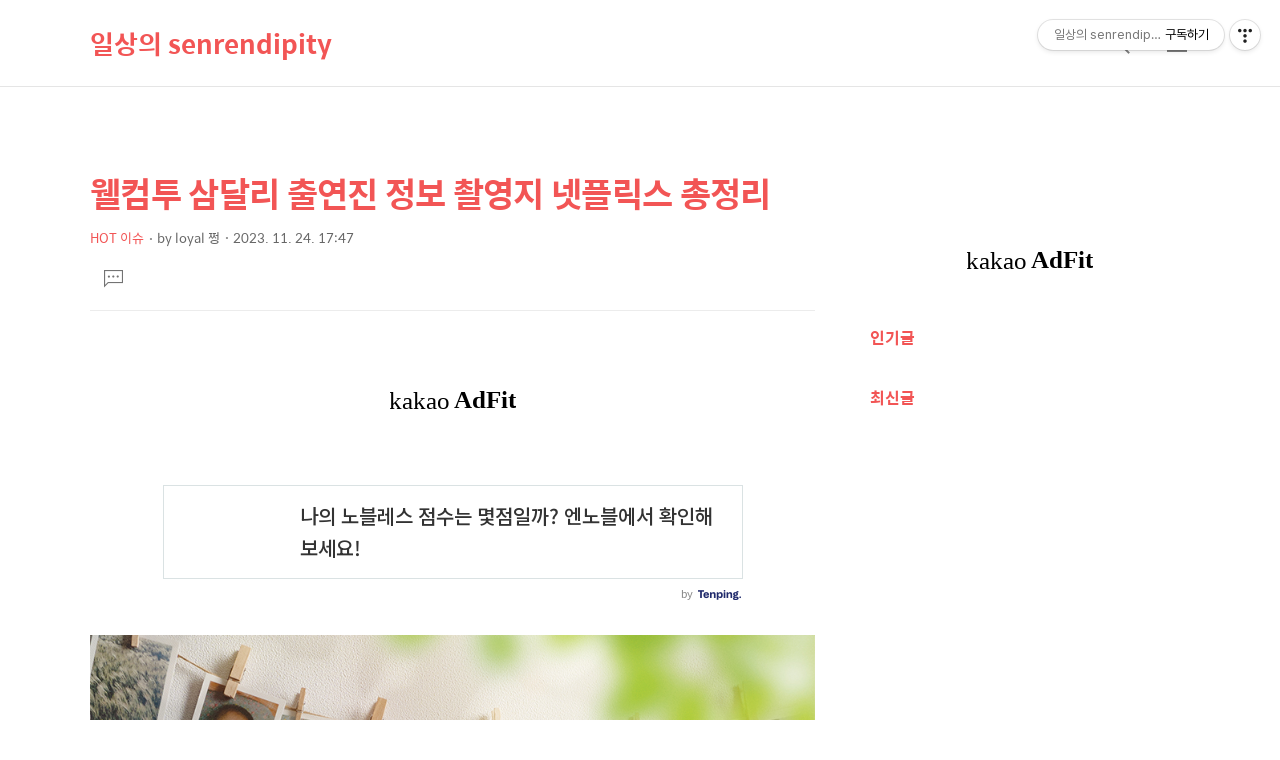

--- FILE ---
content_type: text/html;charset=UTF-8
request_url: https://blog.the-well.co.kr/847?category=854707
body_size: 91900
content:
<!DOCTYPE html>
<html lang="ko">
                                                                                <head>
                <script type="text/javascript">if (!window.T) { window.T = {} }
window.T.config = {"TOP_SSL_URL":"https://www.tistory.com","PREVIEW":false,"ROLE":"guest","PREV_PAGE":"","NEXT_PAGE":"","BLOG":{"id":3757379,"name":"thewell1004","title":"일상의 senrendipity","isDormancy":false,"nickName":"loyal 쩡","status":"open","profileStatus":"normal"},"NEED_COMMENT_LOGIN":true,"COMMENT_LOGIN_CONFIRM_MESSAGE":"이 블로그는 로그인한 사용자에게만 댓글 작성을 허용했습니다. 지금 로그인하시겠습니까?","LOGIN_URL":"https://www.tistory.com/auth/login/?redirectUrl=https://blog.the-well.co.kr/847","DEFAULT_URL":"https://blog.the-well.co.kr","USER":{"name":null,"homepage":null,"id":0,"profileImage":null},"SUBSCRIPTION":{"status":"none","isConnected":false,"isPending":false,"isWait":false,"isProcessing":false,"isNone":true},"IS_LOGIN":false,"HAS_BLOG":false,"IS_SUPPORT":false,"IS_SCRAPABLE":false,"TOP_URL":"http://www.tistory.com","JOIN_URL":"https://www.tistory.com/member/join","PHASE":"prod","ROLE_GROUP":"visitor"};
window.T.entryInfo = {"entryId":847,"isAuthor":false,"categoryId":854707,"categoryLabel":"HOT 이슈"};
window.appInfo = {"domain":"tistory.com","topUrl":"https://www.tistory.com","loginUrl":"https://www.tistory.com/auth/login","logoutUrl":"https://www.tistory.com/auth/logout"};
window.initData = {};

window.TistoryBlog = {
    basePath: "",
    url: "https://blog.the-well.co.kr",
    tistoryUrl: "https://thewell1004.tistory.com",
    manageUrl: "https://thewell1004.tistory.com/manage",
    token: "n+AkqVLwb2SptIEBFQ+FpKca9MdP2ESoCsJD+VEfy3tosCUi7G0GIzE4HFLHjf0F"
};
var servicePath = "";
var blogURL = "";</script>

                
                
                
                        <!-- BusinessLicenseInfo - START -->
        
            <link href="https://tistory1.daumcdn.net/tistory_admin/userblog/userblog-7c7a62cfef2026f12ec313f0ebcc6daafb4361d7/static/plugin/BusinessLicenseInfo/style.css" rel="stylesheet" type="text/css"/>

            <script>function switchFold(entryId) {
    var businessLayer = document.getElementById("businessInfoLayer_" + entryId);

    if (businessLayer) {
        if (businessLayer.className.indexOf("unfold_license") > 0) {
            businessLayer.className = "business_license_layer";
        } else {
            businessLayer.className = "business_license_layer unfold_license";
        }
    }
}
</script>

        
        <!-- BusinessLicenseInfo - END -->
        <!-- DaumShow - START -->
        <style type="text/css">#daumSearchBox {
    height: 21px;
    background-image: url(//i1.daumcdn.net/imgsrc.search/search_all/show/tistory/plugin/bg_search2_2.gif);
    margin: 5px auto;
    padding: 0;
}

#daumSearchBox input {
    background: none;
    margin: 0;
    padding: 0;
    border: 0;
}

#daumSearchBox #daumLogo {
    width: 34px;
    height: 21px;
    float: left;
    margin-right: 5px;
    background-image: url(//i1.daumcdn.net/img-media/tistory/img/bg_search1_2_2010ci.gif);
}

#daumSearchBox #show_q {
    background-color: transparent;
    border: none;
    font: 12px Gulim, Sans-serif;
    color: #555;
    margin-top: 4px;
    margin-right: 15px;
    float: left;
}

#daumSearchBox #show_btn {
    background-image: url(//i1.daumcdn.net/imgsrc.search/search_all/show/tistory/plugin/bt_search_2.gif);
    width: 37px;
    height: 21px;
    float: left;
    margin: 0;
    cursor: pointer;
    text-indent: -1000em;
}
</style>

        <!-- DaumShow - END -->

<!-- PreventCopyContents - START -->
<meta content="no" http-equiv="imagetoolbar"/>

<!-- PreventCopyContents - END -->

<!-- System - START -->
<script src="//pagead2.googlesyndication.com/pagead/js/adsbygoogle.js" async="async" data-ad-host="ca-host-pub-9691043933427338" data-ad-client="ca-pub-2343785268508788"></script>
<!-- System - END -->

        <!-- TistoryProfileLayer - START -->
        <link href="https://tistory1.daumcdn.net/tistory_admin/userblog/userblog-7c7a62cfef2026f12ec313f0ebcc6daafb4361d7/static/plugin/TistoryProfileLayer/style.css" rel="stylesheet" type="text/css"/>
<script type="text/javascript" src="https://tistory1.daumcdn.net/tistory_admin/userblog/userblog-7c7a62cfef2026f12ec313f0ebcc6daafb4361d7/static/plugin/TistoryProfileLayer/script.js"></script>

        <!-- TistoryProfileLayer - END -->

                
                <meta http-equiv="X-UA-Compatible" content="IE=Edge">
<meta name="format-detection" content="telephone=no">
<script src="//t1.daumcdn.net/tistory_admin/lib/jquery/jquery-3.5.1.min.js" integrity="sha256-9/aliU8dGd2tb6OSsuzixeV4y/faTqgFtohetphbbj0=" crossorigin="anonymous"></script>
<script type="text/javascript" src="//t1.daumcdn.net/tiara/js/v1/tiara-1.2.0.min.js"></script><meta name="referrer" content="always"/>
<meta name="google-adsense-platform-account" content="ca-host-pub-9691043933427338"/>
<meta name="google-adsense-platform-domain" content="tistory.com"/>
<meta name="google-adsense-account" content="ca-pub-2343785268508788"/>
<meta name="description" content="웰컴투 삼달리 (2023~2024) JTBC 토일 드라마 Welcome to Samdal-ri 장르 로맨틱 코미디, 휴먼, 힐링 방송 시간 토 ~ 일 / 오후 10시 30분 ~ 방송 기간 2023년 12월 2일 ~ 2024년 1월 21일 (예정) 방송 횟수 16부작 채널 JTBC 출연 지창욱, 신혜선 촬영 기간 2023년 4월 12일 ~ 스트리밍 티빙, 넷플릭스 시청 등급 15세 이상 시청가 소개 한라산 자락 어느 개천에서 난 용 같은 삼달이 어느 날 모든 걸 잃고 곤두박질치며 추락한 뒤, 개천을 소중히 지켜온 용필과 고향의 품으로 다시 돌아와 숨을 고르는 이야기, 그리고 다시 사랑을 찾는 이야기 다가오는 12월 2일! 지창욱, 신혜선 주연의 드라마 가 방영됩니다. 웰컴투 삼달리는 힘쎈여자 강남순의 후속.."/>
<meta property="og:type" content="article"/>
<meta property="og:url" content="https://blog.the-well.co.kr/847"/>
<meta property="og.article.author" content="loyal 쩡"/>
<meta property="og:site_name" content="일상의 senrendipity"/>
<meta property="og:title" content="웰컴투 삼달리 출연진 정보 촬영지 넷플릭스 총정리"/>
<meta name="by" content="loyal 쩡"/>
<meta property="og:description" content="웰컴투 삼달리 (2023~2024) JTBC 토일 드라마 Welcome to Samdal-ri 장르 로맨틱 코미디, 휴먼, 힐링 방송 시간 토 ~ 일 / 오후 10시 30분 ~ 방송 기간 2023년 12월 2일 ~ 2024년 1월 21일 (예정) 방송 횟수 16부작 채널 JTBC 출연 지창욱, 신혜선 촬영 기간 2023년 4월 12일 ~ 스트리밍 티빙, 넷플릭스 시청 등급 15세 이상 시청가 소개 한라산 자락 어느 개천에서 난 용 같은 삼달이 어느 날 모든 걸 잃고 곤두박질치며 추락한 뒤, 개천을 소중히 지켜온 용필과 고향의 품으로 다시 돌아와 숨을 고르는 이야기, 그리고 다시 사랑을 찾는 이야기 다가오는 12월 2일! 지창욱, 신혜선 주연의 드라마 가 방영됩니다. 웰컴투 삼달리는 힘쎈여자 강남순의 후속.."/>
<meta property="og:image" content="https://img1.daumcdn.net/thumb/R800x0/?scode=mtistory2&fname=https%3A%2F%2Fblog.kakaocdn.net%2Fdna%2FEDACz%2FbtsASTjLV6u%2FAAAAAAAAAAAAAAAAAAAAABriDRJAY-pMq9Q6dI3j5f0y6rijE1xUatqJ_0iNApdN%2Fimg.webp%3Fcredential%3DyqXZFxpELC7KVnFOS48ylbz2pIh7yKj8%26expires%3D1769871599%26allow_ip%3D%26allow_referer%3D%26signature%3DcOhipjyKLpWqsSVhU7IfEMLyIZA%253D"/>
<meta property="article:section" content="'TV'"/>
<meta name="twitter:card" content="summary_large_image"/>
<meta name="twitter:site" content="@TISTORY"/>
<meta name="twitter:title" content="웰컴투 삼달리 출연진 정보 촬영지 넷플릭스 총정리"/>
<meta name="twitter:description" content="웰컴투 삼달리 (2023~2024) JTBC 토일 드라마 Welcome to Samdal-ri 장르 로맨틱 코미디, 휴먼, 힐링 방송 시간 토 ~ 일 / 오후 10시 30분 ~ 방송 기간 2023년 12월 2일 ~ 2024년 1월 21일 (예정) 방송 횟수 16부작 채널 JTBC 출연 지창욱, 신혜선 촬영 기간 2023년 4월 12일 ~ 스트리밍 티빙, 넷플릭스 시청 등급 15세 이상 시청가 소개 한라산 자락 어느 개천에서 난 용 같은 삼달이 어느 날 모든 걸 잃고 곤두박질치며 추락한 뒤, 개천을 소중히 지켜온 용필과 고향의 품으로 다시 돌아와 숨을 고르는 이야기, 그리고 다시 사랑을 찾는 이야기 다가오는 12월 2일! 지창욱, 신혜선 주연의 드라마 가 방영됩니다. 웰컴투 삼달리는 힘쎈여자 강남순의 후속.."/>
<meta property="twitter:image" content="https://img1.daumcdn.net/thumb/R800x0/?scode=mtistory2&fname=https%3A%2F%2Fblog.kakaocdn.net%2Fdna%2FEDACz%2FbtsASTjLV6u%2FAAAAAAAAAAAAAAAAAAAAABriDRJAY-pMq9Q6dI3j5f0y6rijE1xUatqJ_0iNApdN%2Fimg.webp%3Fcredential%3DyqXZFxpELC7KVnFOS48ylbz2pIh7yKj8%26expires%3D1769871599%26allow_ip%3D%26allow_referer%3D%26signature%3DcOhipjyKLpWqsSVhU7IfEMLyIZA%253D"/>
<meta content="https://blog.the-well.co.kr/847" property="dg:plink" content="https://blog.the-well.co.kr/847"/>
<meta name="plink"/>
<meta name="title" content="웰컴투 삼달리 출연진 정보 촬영지 넷플릭스 총정리"/>
<meta name="article:media_name" content="일상의 senrendipity"/>
<meta property="article:mobile_url" content="https://blog.the-well.co.kr/m/847"/>
<meta property="article:pc_url" content="https://blog.the-well.co.kr/847"/>
<meta property="article:mobile_view_url" content="https://thewell1004.tistory.com/m/847"/>
<meta property="article:pc_view_url" content="https://thewell1004.tistory.com/847"/>
<meta property="article:talk_channel_view_url" content="https://blog.the-well.co.kr/m/847"/>
<meta property="article:pc_service_home" content="https://www.tistory.com"/>
<meta property="article:mobile_service_home" content="https://www.tistory.com/m"/>
<meta property="article:txid" content="3757379_847"/>
<meta property="article:published_time" content="2023-11-24T17:47:28+09:00"/>
<meta property="og:regDate" content="20231124052437"/>
<meta property="article:modified_time" content="2023-11-24T17:48:00+09:00"/>
<script type="module" src="https://tistory1.daumcdn.net/tistory_admin/userblog/userblog-7c7a62cfef2026f12ec313f0ebcc6daafb4361d7/static/pc/dist/index.js" defer=""></script>
<script type="text/javascript" src="https://tistory1.daumcdn.net/tistory_admin/userblog/userblog-7c7a62cfef2026f12ec313f0ebcc6daafb4361d7/static/pc/dist/index-legacy.js" defer="" nomodule="true"></script>
<script type="text/javascript" src="https://tistory1.daumcdn.net/tistory_admin/userblog/userblog-7c7a62cfef2026f12ec313f0ebcc6daafb4361d7/static/pc/dist/polyfills-legacy.js" defer="" nomodule="true"></script>
<link rel="icon" sizes="any" href="https://t1.daumcdn.net/tistory_admin/favicon/tistory_favicon_32x32.ico"/>
<link rel="icon" type="image/svg+xml" href="https://t1.daumcdn.net/tistory_admin/top_v2/bi-tistory-favicon.svg"/>
<link rel="apple-touch-icon" href="https://t1.daumcdn.net/tistory_admin/top_v2/tistory-apple-touch-favicon.png"/>
<link rel="stylesheet" type="text/css" href="https://t1.daumcdn.net/tistory_admin/www/style/font.css"/>
<link rel="stylesheet" type="text/css" href="https://tistory1.daumcdn.net/tistory_admin/userblog/userblog-7c7a62cfef2026f12ec313f0ebcc6daafb4361d7/static/style/content.css"/>
<link rel="stylesheet" type="text/css" href="https://tistory1.daumcdn.net/tistory_admin/userblog/userblog-7c7a62cfef2026f12ec313f0ebcc6daafb4361d7/static/pc/dist/index.css"/>
<link rel="stylesheet" type="text/css" href="https://tistory1.daumcdn.net/tistory_admin/userblog/userblog-7c7a62cfef2026f12ec313f0ebcc6daafb4361d7/static/style/uselessPMargin.css"/>
<script type="text/javascript">(function() {
    var tjQuery = jQuery.noConflict(true);
    window.tjQuery = tjQuery;
    window.orgjQuery = window.jQuery; window.jQuery = tjQuery;
    window.jQuery = window.orgjQuery; delete window.orgjQuery;
})()</script>
<script type="text/javascript" src="https://tistory1.daumcdn.net/tistory_admin/userblog/userblog-7c7a62cfef2026f12ec313f0ebcc6daafb4361d7/static/script/base.js"></script>
<script type="text/javascript" src="//developers.kakao.com/sdk/js/kakao.min.js"></script>

                 <meta name="naver-site-verification" content="d56fd25dc85cb950fa511e37f132abd8207e1a85" />
    <title>웰컴투 삼달리 출연진 정보 촬영지 넷플릭스 총정리</title>
    <meta name="title" content="웰컴투 삼달리 출연진 정보 촬영지 넷플릭스 총정리" />
    <meta charset="utf-8" />
    <meta name="viewport" content="width=device-width, height=device-height, initial-scale=1, minimum-scale=1.0, maximum-scale=1.0" />
    <meta http-equiv="X-UA-Compatible" content="IE=edge, chrome=1" />

    <link rel="alternate" type="application/rss+xml" title="일상의 senrendipity" href="https://thewell1004.tistory.com/rss" />
    <link rel="shortcut icon" href="https://blog.the-well.co.kr/favicon.ico" />

    <link rel="stylesheet" href="https://tistory1.daumcdn.net/tistory/3757379/skin/images/webfonticon.css?_version_=1767315413" />
    <link rel="stylesheet" href="https://tistory1.daumcdn.net/tistory/3757379/skin/images/slick.css?_version_=1767315413" />
    <link rel="stylesheet" href="https://tistory1.daumcdn.net/tistory/3757379/skin/style.css?_version_=1767315413" />

    <script src="https://cdnjs.cloudflare.com/ajax/libs/jquery/1.12.4/jquery.js"></script>
    <script src="https://tistory1.daumcdn.net/tistory/3757379/skin/images/slick.js?_version_=1767315413"></script>
    <script src="https://tistory1.daumcdn.net/tistory/3757379/skin/images/iscroll.js?_version_=1767315413"></script>
    <script src="https://tistory1.daumcdn.net/tistory/3757379/skin/images/front.js?_version_=1767315413"></script>
    <script src="https://tistory1.daumcdn.net/tistory/3757379/skin/images/common.js?_version_=1767315413"></script>

                
                
                <style type="text/css">.another_category {
    border: 1px solid #E5E5E5;
    padding: 10px 10px 5px;
    margin: 10px 0;
    clear: both;
}

.another_category h4 {
    font-size: 12px !important;
    margin: 0 !important;
    border-bottom: 1px solid #E5E5E5 !important;
    padding: 2px 0 6px !important;
}

.another_category h4 a {
    font-weight: bold !important;
}

.another_category table {
    table-layout: fixed;
    border-collapse: collapse;
    width: 100% !important;
    margin-top: 10px !important;
}

* html .another_category table {
    width: auto !important;
}

*:first-child + html .another_category table {
    width: auto !important;
}

.another_category th, .another_category td {
    padding: 0 0 4px !important;
}

.another_category th {
    text-align: left;
    font-size: 12px !important;
    font-weight: normal;
    word-break: break-all;
    overflow: hidden;
    line-height: 1.5;
}

.another_category td {
    text-align: right;
    width: 80px;
    font-size: 11px;
}

.another_category th a {
    font-weight: normal;
    text-decoration: none;
    border: none !important;
}

.another_category th a.current {
    font-weight: bold;
    text-decoration: none !important;
    border-bottom: 1px solid !important;
}

.another_category th span {
    font-weight: normal;
    text-decoration: none;
    font: 10px Tahoma, Sans-serif;
    border: none !important;
}

.another_category_color_gray, .another_category_color_gray h4 {
    border-color: #E5E5E5 !important;
}

.another_category_color_gray * {
    color: #909090 !important;
}

.another_category_color_gray th a.current {
    border-color: #909090 !important;
}

.another_category_color_gray h4, .another_category_color_gray h4 a {
    color: #737373 !important;
}

.another_category_color_red, .another_category_color_red h4 {
    border-color: #F6D4D3 !important;
}

.another_category_color_red * {
    color: #E86869 !important;
}

.another_category_color_red th a.current {
    border-color: #E86869 !important;
}

.another_category_color_red h4, .another_category_color_red h4 a {
    color: #ED0908 !important;
}

.another_category_color_green, .another_category_color_green h4 {
    border-color: #CCE7C8 !important;
}

.another_category_color_green * {
    color: #64C05B !important;
}

.another_category_color_green th a.current {
    border-color: #64C05B !important;
}

.another_category_color_green h4, .another_category_color_green h4 a {
    color: #3EA731 !important;
}

.another_category_color_blue, .another_category_color_blue h4 {
    border-color: #C8DAF2 !important;
}

.another_category_color_blue * {
    color: #477FD6 !important;
}

.another_category_color_blue th a.current {
    border-color: #477FD6 !important;
}

.another_category_color_blue h4, .another_category_color_blue h4 a {
    color: #1960CA !important;
}

.another_category_color_violet, .another_category_color_violet h4 {
    border-color: #E1CEEC !important;
}

.another_category_color_violet * {
    color: #9D64C5 !important;
}

.another_category_color_violet th a.current {
    border-color: #9D64C5 !important;
}

.another_category_color_violet h4, .another_category_color_violet h4 a {
    color: #7E2CB5 !important;
}
</style>

                
                <link rel="stylesheet" type="text/css" href="https://tistory1.daumcdn.net/tistory_admin/userblog/userblog-7c7a62cfef2026f12ec313f0ebcc6daafb4361d7/static/style/revenue.css"/>
<link rel="canonical" href="https://blog.the-well.co.kr/847"/>

<!-- BEGIN STRUCTURED_DATA -->
<script type="application/ld+json">
    {"@context":"http://schema.org","@type":"BlogPosting","mainEntityOfPage":{"@id":"https://blog.the-well.co.kr/847","name":null},"url":"https://blog.the-well.co.kr/847","headline":"웰컴투 삼달리 출연진 정보 촬영지 넷플릭스 총정리","description":"웰컴투 삼달리 (2023~2024) JTBC 토일 드라마 Welcome to Samdal-ri 장르 로맨틱 코미디, 휴먼, 힐링 방송 시간 토 ~ 일 / 오후 10시 30분 ~ 방송 기간 2023년 12월 2일 ~ 2024년 1월 21일 (예정) 방송 횟수 16부작 채널 JTBC 출연 지창욱, 신혜선 촬영 기간 2023년 4월 12일 ~ 스트리밍 티빙, 넷플릭스 시청 등급 15세 이상 시청가 소개 한라산 자락 어느 개천에서 난 용 같은 삼달이 어느 날 모든 걸 잃고 곤두박질치며 추락한 뒤, 개천을 소중히 지켜온 용필과 고향의 품으로 다시 돌아와 숨을 고르는 이야기, 그리고 다시 사랑을 찾는 이야기 다가오는 12월 2일! 지창욱, 신혜선 주연의 드라마 가 방영됩니다. 웰컴투 삼달리는 힘쎈여자 강남순의 후속..","author":{"@type":"Person","name":"loyal 쩡","logo":null},"image":{"@type":"ImageObject","url":"https://img1.daumcdn.net/thumb/R800x0/?scode=mtistory2&fname=https%3A%2F%2Fblog.kakaocdn.net%2Fdna%2FEDACz%2FbtsASTjLV6u%2FAAAAAAAAAAAAAAAAAAAAABriDRJAY-pMq9Q6dI3j5f0y6rijE1xUatqJ_0iNApdN%2Fimg.webp%3Fcredential%3DyqXZFxpELC7KVnFOS48ylbz2pIh7yKj8%26expires%3D1769871599%26allow_ip%3D%26allow_referer%3D%26signature%3DcOhipjyKLpWqsSVhU7IfEMLyIZA%253D","width":"800px","height":"800px"},"datePublished":"2023-11-24T17:47:28+09:00","dateModified":"2023-11-24T17:48:00+09:00","publisher":{"@type":"Organization","name":"TISTORY","logo":{"@type":"ImageObject","url":"https://t1.daumcdn.net/tistory_admin/static/images/openGraph/opengraph.png","width":"800px","height":"800px"}}}
</script>
<!-- END STRUCTURED_DATA -->
<link rel="stylesheet" type="text/css" href="https://tistory1.daumcdn.net/tistory_admin/userblog/userblog-7c7a62cfef2026f12ec313f0ebcc6daafb4361d7/static/style/dialog.css"/>
<link rel="stylesheet" type="text/css" href="//t1.daumcdn.net/tistory_admin/www/style/top/font.css"/>
<link rel="stylesheet" type="text/css" href="https://tistory1.daumcdn.net/tistory_admin/userblog/userblog-7c7a62cfef2026f12ec313f0ebcc6daafb4361d7/static/style/postBtn.css"/>
<link rel="stylesheet" type="text/css" href="https://tistory1.daumcdn.net/tistory_admin/userblog/userblog-7c7a62cfef2026f12ec313f0ebcc6daafb4361d7/static/style/tistory.css"/>
<script type="text/javascript" src="https://tistory1.daumcdn.net/tistory_admin/userblog/userblog-7c7a62cfef2026f12ec313f0ebcc6daafb4361d7/static/script/common.js"></script>

                
                </head>
<meta name="naver-site-verification" content="d56fd25dc85cb950fa511e37f132abd8207e1a85" />
                                                <body id="tt-body-page" class="theme_red">
                
                
                
    <!-- theme -->
    
        <div id="container">
            <div id="header" class="header">
                <div class="inner_header">
                    <div class="box_header">
                        <h1 class="logo">
                            <a href="https://blog.the-well.co.kr/" title="일상의 senrendipity" class="link_logo">
                                
                                
                                    일상의 senrendipity
                                
                            </a>
                        </h1>
                        <div class="btn_box">
                            <!-- GNB -->
                            <button type="button" class="btn_util btn_search" title="검색"><span class="blind">검색</span></button>
                            <button type="button" class="btn_util btn_menu" title="메뉴"><span class="blind">메뉴</span></button>
                        </div>
                    </div>
                    <!-- fixed menu only detail -->
                    <div class="box_header box_fix_header">
                        <h2 class="blind">고정 헤더 영역</h2>
                        <div class="area_menu">
                            <a href="#" title="페이지 뒤로가기" class="btn_util link_back">
                                <span class="box_svg">
                                    <svg xmlns="http://www.w3.org/2000/svg" width="15" height="26" viewBox="0 0 15 26"
                                        class="img_svg">
                                        <defs>
                                            <path id="mainSlideArrowLeft" d="M12 20L25 7l1.4 1.4L14.8 20l11.6 11.6L25 33z"></path>
                                        </defs>
                                        <g fill="none" fill-rule="evenodd" transform="translate(-13 -5)">
                                            <path d="M0 0h40v40H0z"></path>
                                            <mask id="mainSlideArrowLeftMask" fill="#fff">
                                                <use xmlns:xlink="http://www.w3.org/1999/xlink" xlink:href="#mainSlideArrowLeft"></use>
                                            </mask>
                                            <g fill="#fff" fill-opacity="1" mask="url(#mainSlideArrowLeftMask)" class="svg_bg">
                                                <path d="M0 0h40v40H0z"></path>
                                            </g>
                                        </g>
                                    </svg>
                                </span>
                            </a>
                            <div class="box_fix_tit">
                                <span class="blind">글 제목</span>
                                <p class="txt_fix_tit"></p>
                            </div>
                            <button type="button" class="btn_util btn_menu" title="메뉴"><span class="blind">메뉴</span></button>
                        </div>
                        <div class="area_util">
                            <div class="inner_area_util">
                                <button type="button" class="util_like">
                                    <span class="blind">좋아요</span>
                                    <i class="icon_font icon-favorite-o"></i>
                                    <span class="txt_count">-</span>
                                </button>
                                <div class="box_util">
                                    <button type="button" class="util_comment">
                                        <span class="blind">댓글달기</span>
                                        <i class="icon_font icon-chat-o"></i>
                                        <span class="txt_count">-</span>
                                    </button>
                         <button type="button" class="util_share">
                                        <span class="blind">공유하기</span>
                                        <i class="icon_font icon-share-alt-o"></i>
                           </button>
                                </div>
                            </div>
                        </div>
                    </div>
                </div>
            </div> <!-- header close -->

            

            <div class="ly_area nav" style="display:none">
                <div class="inner_ly_area">
                    <div class="ly_header">
                        <h2 class="blind">메뉴 레이어</h2>
                        <div class="ly_logo">
                            <a href="https://blog.the-well.co.kr/" title="일상의 senrendipity" class="link_logo">
                                
                                
                                    일상의 senrendipity
                                
                            </a>
                        </div>
                        <button type="button" title="레이어 닫기" class="btn_menu_close btn_ly_close">

                        </button>
                    </div> <!-- ly_header -->
                    <h3 class="blind">메뉴 리스트</h3>

                    <div class="tistory_support_menus">
                        <ul>
  <li class="t_menu_home first"><a href="/" target="">홈</a></li>
  <li class="t_menu_tag"><a href="/tag" target="">태그</a></li>
  <li class="t_menu_guestbook last"><a href="/guestbook" target="">방명록</a></li>
</ul>
                        <ul class="tt_category"><li class=""><a href="/category" class="link_tit"> 분류 전체보기 <img alt="N" src="https://tistory1.daumcdn.net/tistory_admin/blogs/image/category/new_ico_5.gif" style="vertical-align:middle;padding-left:2px;"/></a>
  <ul class="category_list"><li class=""><a href="/category/HOT%20%EC%9D%B4%EC%8A%88" class="link_item"> HOT 이슈 <img alt="N" src="https://tistory1.daumcdn.net/tistory_admin/blogs/image/category/new_ico_5.gif" style="vertical-align:middle;padding-left:2px;"/></a></li>
<li class=""><a href="/category/%EC%B6%95%EC%A0%9C%20TIP" class="link_item"> 축제 TIP </a></li>
<li class=""><a href="/category/%EC%9D%BC%EC%83%81%20TIP" class="link_item"> 일상 TIP </a></li>
<li class=""><a href="/category/%EA%B1%B4%EA%B0%95%20TIP" class="link_item"> 건강 TIP </a></li>
<li class=""><a href="/category/%EC%9D%B8%ED%85%8C%EB%A6%AC%EC%96%B4%20TIP" class="link_item"> 인테리어 TIP </a></li>
</ul>
</li>
</ul>

                    </div>

                    <div class="box_home">
                    </div>
                    <ul class="list_category">
                    </ul>
                </div>
            </div> <!-- nav -->
            <div class="ly_area search_area" style="display:none">
                <div class="inner_ly_area">
                    <div class="ly_header">
                        <h2 class="blind">검색 레이어</h2>
                        <div class="ly_logo">
                            <a href="https://blog.the-well.co.kr/" title="일상의 senrendipity" class="link_logo">
                                
                                
                                    일상의 senrendipity
                                
                            </a>
                        </div>
                        <button type="button" title="레이어 닫기" class="btn_menu_close btn_ly_close">
                            <span class="box_svg">
                                <svg xmlns="http://www.w3.org/2000/svg" width="28" height="28" viewBox="0 0 28 28"
                                    class="img_svg">
                                    <defs>
                                        <path id="searchCloseSvg" d="M33.4 8L32 6.6l-12 12-12-12L6.6 8l12 12-12 12L8 33.4l12-12 12 12 1.4-1.4-12-12z" />
                                    </defs>
                                </svg>
                            </span>
                        </button>
                    </div> <!-- ly_header -->
                    <h3 class="blind">검색 영역</h3>
                    <form action="" method="get">
                        <legend><span class="blind">컨텐츠 검색</span></legend>
                        <div class="box_form">
                            
                                <label for="search" class="screen_out">블로그 내 검색</label>
                                <input id="search" type="text" name="search" title="검색어 입력" placeholder="검색어 입력.."
                                    value="" class="inp_search" onkeypress="if (event.keyCode == 13) { try {
    window.location.href = '/search' + '/' + looseURIEncode(document.getElementsByName('search')[0].value);
    document.getElementsByName('search')[0].value = '';
    return false;
} catch (e) {} }">
                            
                            <button type="button" title="검색어 삭제" class="btn_search_del">
                                <svg xmlns="http://www.w3.org/2000/svg" width="36" height="36" viewBox="0 0 36 36"
                                    class="img_svg">
                                    <defs>
                                        <path id="textDelBtnSvg" d="M20 2C10.059 2 2 10.059 2 20s8.059 18 18 18 18-8.059 18-18S29.941 2 20 2zm8 24.6L26.6 28 20 21.4 13.4 28 12 26.6l6.6-6.6-6.6-6.6 1.4-1.4 6.6 6.6 6.6-6.6 1.4 1.4-6.6 6.6 6.6 6.6z" />
                                    </defs>
                                    <g fill="none" fill-rule="evenodd" transform="translate(-2 -2)">
                                        <path d="M0 0h40v40H0z" />
                                        <mask id="textDelBtnSvgMask" fill="#fff">
                                            <use xlink:href="#textDelBtnSvg" />
                                        </mask>
                                        <g fill="#000" fill-opacity="1" mask="url(#textDelBtnSvgMask)" class="svg_bg">
                                            <path d="M0 0h40v40H0z" />
                                        </g>
                                    </g>
                                </svg>
                            </button>
                        </div>
                    </form>
                </div>
            </div> <!-- search_area -->



            <div class="wrap_content">
                
            </div>

            

            <!-- sub page -->
            <div class="wrap_content wrap_detail_content">
                
    
    <!-- 메인 페이지에서 목록 표현 -->
    
    <!-- // 메인 페이지에서 목록 표현 -->

    <!-- 치환자 <s_article_rep> 적용 -->
    
        <div id="content_permallink_article" class="content sub_content sub_detail">
            <div class="inner_content">
                <div class="section_area detail_area">

                    <h2 class="blind">상세 컨텐츠</h2>
                    <!-- 글제목 -->
                    <div class="box_article_tit">
                        <h3 class="blind">본문 제목</h3>
                        <p class="txt_sub_tit">웰컴투 삼달리 출연진 정보 촬영지 넷플릭스 총정리</p>
                        <div class="sub_tit_info">
                            <span class="category"> <span class="txt_style"><a href="/category/HOT%20%EC%9D%B4%EC%8A%88">HOT 이슈</a></span></span>

                            <p class="info_meta">
                                <span class="name">by <span class="txt_style">loyal 쩡</span></span>
                                <span class="date">2023. 11. 24. 17:47</span>
                            </p>
                            
                        </div>
                    </div>
                    <!-- //글제목 -->
                    <!-- 본문 -->
                    <div class="box_article">
                        <h3 class="blind">본문</h3>
                        <div class="article_cont">
                            <!-- 본문 내용 (치환자 적용 영역) -->
                            <div class="article_util">
                                <button type="button" class="util_like">
                                    <span class="blind">좋아요</span>
                                    <i class="icon_font icon-favorite-o"></i>
                                    <!-- 좋아요 클릭 시 쿨래스 변경 빈하트 class="icon-favorite-o", 채움 하트 class="icon-favorite" -->
                                    <span class="txt_count">-</span>
                                </button>
                                <div class="box_util">
                                    <!-- 댓글 달기 버튼 링크 이슈 있음 by osh -->
                                    <button type="button" class="util_comment" href="">
                                        <span class="blind">댓글달기</span>
                                        <i class="icon_font icon-chat-o"></i>
                                        <span class="txt_count">0</span>
                                    </button>

                                </div>
                            </div>

                            
                    <!-- System - START -->
        <div class="revenue_unit_wrap">
  <div class="revenue_unit_item adfit">
    <div class="revenue_unit_info">728x90</div>
    <ins class="kakao_ad_area" style="display: none;" data-ad-unit="DAN-6BxPdwDS5TFc4GNp" data-ad-width="728px" data-ad-height="90px"></ins>
    <script type="text/javascript" src="//t1.daumcdn.net/kas/static/ba.min.js" async="async"></script>
  </div>
</div>
<div class="revenue_unit_wrap">
  <div class="revenue_unit_item adsense responsive">
    <div class="revenue_unit_info">반응형</div>
    <script src="//pagead2.googlesyndication.com/pagead/js/adsbygoogle.js" async="async"></script>
    <ins class="adsbygoogle" style="display: block;" data-ad-host="ca-host-pub-9691043933427338" data-ad-client="ca-pub-2343785268508788" data-ad-format="auto"></ins>
    <script>(adsbygoogle = window.adsbygoogle || []).push({});</script>
  </div>
</div>
<div class="revenue_unit_wrap">
  <div class="revenue_unit_item tenping">
    <div class="revenue_unit_info">SMALL</div>
    <tenping class="adsbytenping" style="width: 100%; max-width: 768px; margin: 0 auto; display: block;" mediaid="3757379" tenping-ad-display-type="UD8Mia8gyIoT5Z2MT6VB3Q%3d%3d"></tenping>
    <script src="//tads.tenping.kr/scripts/adsbytenping.min.js" async="async"></script>
  </div>
</div>
        <!-- System - END -->

            <div class="tt_article_useless_p_margin contents_style"><p><figure class="imageblock alignCenter" data-ke-mobileStyle="widthOrigin" data-origin-width="904" data-origin-height="1294"><span data-url="https://blog.kakaocdn.net/dna/r1qC4/btsAPkQGeYA/AAAAAAAAAAAAAAAAAAAAADuwlGOIoF2zDCxfIu8hakb8HA1KmpBGEVR42FNQtwwH/img.png?credential=yqXZFxpELC7KVnFOS48ylbz2pIh7yKj8&expires=1769871599&allow_ip=&allow_referer=&signature=36Unz67RaPp%2B3iNHDunoM1DaqkM%3D" data-phocus="https://blog.kakaocdn.net/dna/r1qC4/btsAPkQGeYA/AAAAAAAAAAAAAAAAAAAAADuwlGOIoF2zDCxfIu8hakb8HA1KmpBGEVR42FNQtwwH/img.png?credential=yqXZFxpELC7KVnFOS48ylbz2pIh7yKj8&expires=1769871599&allow_ip=&allow_referer=&signature=36Unz67RaPp%2B3iNHDunoM1DaqkM%3D" data-alt="ⓒ JTBC"><img src="https://blog.kakaocdn.net/dna/r1qC4/btsAPkQGeYA/AAAAAAAAAAAAAAAAAAAAADuwlGOIoF2zDCxfIu8hakb8HA1KmpBGEVR42FNQtwwH/img.png?credential=yqXZFxpELC7KVnFOS48ylbz2pIh7yKj8&expires=1769871599&allow_ip=&allow_referer=&signature=36Unz67RaPp%2B3iNHDunoM1DaqkM%3D" srcset="https://img1.daumcdn.net/thumb/R1280x0/?scode=mtistory2&fname=https%3A%2F%2Fblog.kakaocdn.net%2Fdna%2Fr1qC4%2FbtsAPkQGeYA%2FAAAAAAAAAAAAAAAAAAAAADuwlGOIoF2zDCxfIu8hakb8HA1KmpBGEVR42FNQtwwH%2Fimg.png%3Fcredential%3DyqXZFxpELC7KVnFOS48ylbz2pIh7yKj8%26expires%3D1769871599%26allow_ip%3D%26allow_referer%3D%26signature%3D36Unz67RaPp%252B3iNHDunoM1DaqkM%253D" onerror="this.onerror=null; this.src='//t1.daumcdn.net/tistory_admin/static/images/no-image-v1.png'; this.srcset='//t1.daumcdn.net/tistory_admin/static/images/no-image-v1.png';" loading="lazy" width="904" height="1294" data-origin-width="904" data-origin-height="1294"/></span><figcaption>ⓒ JTBC</figcaption>
</figure>
</p>
<h2 data-ke-size="size26"><b><span style="font-family: 'Noto Sans Demilight', 'Noto Sans KR';">웰컴투 삼달리 (2023~2024) </span></b></h2>
<p data-ke-size="size16"><b><span style="font-family: 'Noto Sans Demilight', 'Noto Sans KR';"> <span style="font-family: 'Noto Sans Demilight', 'Noto Sans KR'; color: #333333; text-align: start;">JTBC&nbsp;토일&nbsp;드라마&nbsp;</span> </span></b></p>
<p data-ke-size="size16"><b><span style="font-family: 'Noto Sans Demilight', 'Noto Sans KR';">Welcome to Samdal-ri</span></b></p>
<p data-ke-size="size16">&nbsp;</p>
<p data-ke-size="size16"><span style="font-family: 'Noto Sans Demilight', 'Noto Sans KR';"><b>장르</b> 로맨틱 코미디, 휴먼, 힐링</span></p>
<p data-ke-size="size16"><span style="font-family: 'Noto Sans Demilight', 'Noto Sans KR';"><b>방송 시간</b> 토 ~ 일 / 오후 10시 30분 ~</span><span style="font-family: 'Noto Sans Demilight', 'Noto Sans KR';"></span></p>
<p data-ke-size="size16"><span style="font-family: 'Noto Sans Demilight', 'Noto Sans KR';"><b>방송 기간</b> 2023년 12월 2일 ~ 2024년 1월 21일 (예정)</span></p>
<p data-ke-size="size16"><span style="font-family: 'Noto Sans Demilight', 'Noto Sans KR';"><b>방송 횟수</b> 16부작</span></p>
<p data-ke-size="size16"><span style="font-family: 'Noto Sans Demilight', 'Noto Sans KR';"><b>채널</b> JTBC</span></p>
<p data-ke-size="size16"><span style="font-family: 'Noto Sans Demilight', 'Noto Sans KR';"><b>출연</b> 지창욱, 신혜선</span></p>
<p data-ke-size="size16"><span style="font-family: 'Noto Sans Demilight', 'Noto Sans KR';"><b>촬영 기간</b> 2023년 4월 12일 ~&nbsp;</span></p>
<p data-ke-size="size16"><span style="font-family: 'Noto Sans Demilight', 'Noto Sans KR';"><b>스트리밍</b> 티빙, 넷플릭스</span></p>
<p><span style=""><b>시청 등급</b> 15세 이상 시청가</span></p>
<p data-ke-size="size16">&nbsp;</p>
<p data-ke-size="size16">&nbsp;</p>
<p data-ke-size="size16">&nbsp;</p>
<p><figure class="imagegridblock">
  <div class="image-container"><span data-url="https://blog.kakaocdn.net/dna/EDACz/btsASTjLV6u/AAAAAAAAAAAAAAAAAAAAABriDRJAY-pMq9Q6dI3j5f0y6rijE1xUatqJ_0iNApdN/img.webp?credential=yqXZFxpELC7KVnFOS48ylbz2pIh7yKj8&expires=1769871599&allow_ip=&allow_referer=&signature=cOhipjyKLpWqsSVhU7IfEMLyIZA%3D" data-phocus="https://blog.kakaocdn.net/dna/EDACz/btsASTjLV6u/AAAAAAAAAAAAAAAAAAAAABriDRJAY-pMq9Q6dI3j5f0y6rijE1xUatqJ_0iNApdN/img.webp?credential=yqXZFxpELC7KVnFOS48ylbz2pIh7yKj8&expires=1769871599&allow_ip=&allow_referer=&signature=cOhipjyKLpWqsSVhU7IfEMLyIZA%3D" data-is-animation="false" data-origin-width="500" data-origin-height="716" data-filename="2.webp" style="width: 49.4186%; margin-right: 10px;" data-widthpercent="50"><img src="https://blog.kakaocdn.net/dna/EDACz/btsASTjLV6u/AAAAAAAAAAAAAAAAAAAAABriDRJAY-pMq9Q6dI3j5f0y6rijE1xUatqJ_0iNApdN/img.webp?credential=yqXZFxpELC7KVnFOS48ylbz2pIh7yKj8&expires=1769871599&allow_ip=&allow_referer=&signature=cOhipjyKLpWqsSVhU7IfEMLyIZA%3D" srcset="https://img1.daumcdn.net/thumb/R1280x0/?scode=mtistory2&amp;fname=https%3A%2F%2Fblog.kakaocdn.net%2Fdna%2FEDACz%2FbtsASTjLV6u%2FAAAAAAAAAAAAAAAAAAAAABriDRJAY-pMq9Q6dI3j5f0y6rijE1xUatqJ_0iNApdN%2Fimg.webp%3Fcredential%3DyqXZFxpELC7KVnFOS48ylbz2pIh7yKj8%26expires%3D1769871599%26allow_ip%3D%26allow_referer%3D%26signature%3DcOhipjyKLpWqsSVhU7IfEMLyIZA%253D" onerror="this.onerror=null; this.src='//t1.daumcdn.net/tistory_admin/static/images/no-image-v1.png'; this.srcset='//t1.daumcdn.net/tistory_admin/static/images/no-image-v1.png';" loading="lazy" width="500" height="716"/></span><span data-url="https://blog.kakaocdn.net/dna/baM6qo/btsASJn02fY/AAAAAAAAAAAAAAAAAAAAADfoBGnx3DDeFcuC4qP5Rbx9sqqO6lJsyyUQyo-HuZWd/img.webp?credential=yqXZFxpELC7KVnFOS48ylbz2pIh7yKj8&expires=1769871599&allow_ip=&allow_referer=&signature=Hhzmmys9%2Flm279UeCkXmj6l4raE%3D" data-phocus="https://blog.kakaocdn.net/dna/baM6qo/btsASJn02fY/AAAAAAAAAAAAAAAAAAAAADfoBGnx3DDeFcuC4qP5Rbx9sqqO6lJsyyUQyo-HuZWd/img.webp?credential=yqXZFxpELC7KVnFOS48ylbz2pIh7yKj8&expires=1769871599&allow_ip=&allow_referer=&signature=Hhzmmys9%2Flm279UeCkXmj6l4raE%3D" data-is-animation="false" data-origin-width="500" data-origin-height="716" data-filename="3.webp" style="width: 49.4186%;" data-widthpercent="50"><img src="https://blog.kakaocdn.net/dna/baM6qo/btsASJn02fY/AAAAAAAAAAAAAAAAAAAAADfoBGnx3DDeFcuC4qP5Rbx9sqqO6lJsyyUQyo-HuZWd/img.webp?credential=yqXZFxpELC7KVnFOS48ylbz2pIh7yKj8&expires=1769871599&allow_ip=&allow_referer=&signature=Hhzmmys9%2Flm279UeCkXmj6l4raE%3D" srcset="https://img1.daumcdn.net/thumb/R1280x0/?scode=mtistory2&amp;fname=https%3A%2F%2Fblog.kakaocdn.net%2Fdna%2FbaM6qo%2FbtsASJn02fY%2FAAAAAAAAAAAAAAAAAAAAADfoBGnx3DDeFcuC4qP5Rbx9sqqO6lJsyyUQyo-HuZWd%2Fimg.webp%3Fcredential%3DyqXZFxpELC7KVnFOS48ylbz2pIh7yKj8%26expires%3D1769871599%26allow_ip%3D%26allow_referer%3D%26signature%3DHhzmmys9%252Flm279UeCkXmj6l4raE%253D" onerror="this.onerror=null; this.src='//t1.daumcdn.net/tistory_admin/static/images/no-image-v1.png'; this.srcset='//t1.daumcdn.net/tistory_admin/static/images/no-image-v1.png';" loading="lazy" width="500" height="716"/></span></div>
  <figcaption> ⓒ JTBC </figcaption>
</figure>
</p>
<div class="revenue_unit_wrap">
  <div class="revenue_unit_item adfit">
    <div class="revenue_unit_info">728x90</div>
    <ins class="kakao_ad_area" style="display: none;" data-ad-unit="DAN-md3ZYUwalcvwMKhz" data-ad-width="728px" data-ad-height="90px"></ins>
    <script type="text/javascript" src="//t1.daumcdn.net/kas/static/ba.min.js" async="async"></script>
  </div>
</div>
<blockquote data-ke-style="style1"><span style="">소개</span></blockquote>
<p style="text-align: center;" data-ke-size="size16">&nbsp;</p>
<p style="text-align: center;" data-ke-size="size16"><span style="background-color: #ffffff; color: #444447; text-align: start; font-family: 'Noto Sans Demilight', 'Noto Sans KR';"> 한라산 자락 어느 개천에서 난 용 같은 삼달이 어느 날 모든 걸 잃고 곤두박질치며 추락한 뒤, </span></p>
<p style="text-align: center;" data-ke-size="size16"><span style="background-color: #ffffff; color: #444447; text-align: start; font-family: 'Noto Sans Demilight', 'Noto Sans KR';">개천을 소중히 지켜온 용필과 고향의 품으로 다시 돌아와 숨을 고르는 이야기, 그리고 다시 사랑을 찾는 이야기 </span></p>
<p style="text-align: center;" data-ke-size="size16">&nbsp;</p>
<p data-ke-size="size16">&nbsp;</p>
<p data-ke-size="size16">&nbsp;</p>
<p><figure class="imageblock alignCenter" data-ke-mobileStyle="widthOrigin" data-filename="4.webp" data-origin-width="1000" data-origin-height="697"><span data-url="https://blog.kakaocdn.net/dna/bPui6p/btsASHX2av9/AAAAAAAAAAAAAAAAAAAAAA8f8Ldw5FxowhoEBAE68CBckwexEzWpBewnmRkvmYo0/img.webp?credential=yqXZFxpELC7KVnFOS48ylbz2pIh7yKj8&expires=1769871599&allow_ip=&allow_referer=&signature=8GW3azUu9gyxr0%2BYkhfyKUFAAPs%3D" data-phocus="https://blog.kakaocdn.net/dna/bPui6p/btsASHX2av9/AAAAAAAAAAAAAAAAAAAAAA8f8Ldw5FxowhoEBAE68CBckwexEzWpBewnmRkvmYo0/img.webp?credential=yqXZFxpELC7KVnFOS48ylbz2pIh7yKj8&expires=1769871599&allow_ip=&allow_referer=&signature=8GW3azUu9gyxr0%2BYkhfyKUFAAPs%3D" data-alt="ⓒ JTBC"><img src="https://blog.kakaocdn.net/dna/bPui6p/btsASHX2av9/AAAAAAAAAAAAAAAAAAAAAA8f8Ldw5FxowhoEBAE68CBckwexEzWpBewnmRkvmYo0/img.webp?credential=yqXZFxpELC7KVnFOS48ylbz2pIh7yKj8&expires=1769871599&allow_ip=&allow_referer=&signature=8GW3azUu9gyxr0%2BYkhfyKUFAAPs%3D" srcset="https://img1.daumcdn.net/thumb/R1280x0/?scode=mtistory2&fname=https%3A%2F%2Fblog.kakaocdn.net%2Fdna%2FbPui6p%2FbtsASHX2av9%2FAAAAAAAAAAAAAAAAAAAAAA8f8Ldw5FxowhoEBAE68CBckwexEzWpBewnmRkvmYo0%2Fimg.webp%3Fcredential%3DyqXZFxpELC7KVnFOS48ylbz2pIh7yKj8%26expires%3D1769871599%26allow_ip%3D%26allow_referer%3D%26signature%3D8GW3azUu9gyxr0%252BYkhfyKUFAAPs%253D" onerror="this.onerror=null; this.src='//t1.daumcdn.net/tistory_admin/static/images/no-image-v1.png'; this.srcset='//t1.daumcdn.net/tistory_admin/static/images/no-image-v1.png';" loading="lazy" width="1000" height="697" data-filename="4.webp" data-origin-width="1000" data-origin-height="697"/></span><figcaption>ⓒ JTBC</figcaption>
</figure>
</p>
<div class="revenue_unit_wrap">
  <div class="revenue_unit_item adsense responsive">
    <div class="revenue_unit_info">반응형</div>
    <script src="//pagead2.googlesyndication.com/pagead/js/adsbygoogle.js" async="async"></script>
    <ins class="adsbygoogle" style="display: block;" data-ad-host="ca-host-pub-9691043933427338" data-ad-client="ca-pub-2343785268508788" data-ad-format="auto"></ins>
    <script>(adsbygoogle = window.adsbygoogle || []).push({});</script>
  </div>
</div>
<p data-ke-size="size16"><span style="font-family: 'Noto Sans Demilight', 'Noto Sans KR';">다가오는 12월 2일! 지창욱, 신혜선 주연의 드라마 &lt;웰컴투 삼달리&gt;가 방영됩니다. 웰컴투 삼달리는 힘쎈여자 강남순의 후속으로 예정되어 있는데요. 큰 꿈을 가지고 삼달리를 떠난 조삼달이, 꿈을 이뤘다가 추락한 뒤 삼달리로 돌아오면서 일어나는 내용을 다뤘다고 해요. </span></p>
<p data-ke-size="size16">&nbsp;</p>
<p data-ke-size="size16"><span style="font-family: 'Noto Sans Demilight', 'Noto Sans KR';">&lt;웰컴투 삼달리&gt;는 &lt;고백부부&gt;와 &lt;하이바이 마마&gt;를 집필한 권혜주 작가가 집필한 것으로 알려져 많은 기대를 주고 있는데요. 웰컴투 삼달리 출연진 살펴보도록 하겠습니다.</span></p>
<p data-ke-size="size16">&nbsp;</p>
<p data-ke-size="size16">&nbsp;</p>
<p data-ke-size="size16">&nbsp;</p>
<p><figure class="imageblock alignCenter" data-ke-mobileStyle="widthOrigin" data-origin-width="355" data-origin-height="504"><span data-url="https://blog.kakaocdn.net/dna/bmwCRa/btsAOS1d4LW/AAAAAAAAAAAAAAAAAAAAACxpCwIbMD5OrW_hNLHq0XwdYdeTRN6wYuDlmq4cY_S6/img.jpg?credential=yqXZFxpELC7KVnFOS48ylbz2pIh7yKj8&expires=1769871599&allow_ip=&allow_referer=&signature=wq7E62ULOkz0snhErnqtYHJvUmY%3D" data-phocus="https://blog.kakaocdn.net/dna/bmwCRa/btsAOS1d4LW/AAAAAAAAAAAAAAAAAAAAACxpCwIbMD5OrW_hNLHq0XwdYdeTRN6wYuDlmq4cY_S6/img.jpg?credential=yqXZFxpELC7KVnFOS48ylbz2pIh7yKj8&expires=1769871599&allow_ip=&allow_referer=&signature=wq7E62ULOkz0snhErnqtYHJvUmY%3D" data-alt="ⓒ JTBC"><img src="https://blog.kakaocdn.net/dna/bmwCRa/btsAOS1d4LW/AAAAAAAAAAAAAAAAAAAAACxpCwIbMD5OrW_hNLHq0XwdYdeTRN6wYuDlmq4cY_S6/img.jpg?credential=yqXZFxpELC7KVnFOS48ylbz2pIh7yKj8&expires=1769871599&allow_ip=&allow_referer=&signature=wq7E62ULOkz0snhErnqtYHJvUmY%3D" srcset="https://img1.daumcdn.net/thumb/R1280x0/?scode=mtistory2&fname=https%3A%2F%2Fblog.kakaocdn.net%2Fdna%2FbmwCRa%2FbtsAOS1d4LW%2FAAAAAAAAAAAAAAAAAAAAACxpCwIbMD5OrW_hNLHq0XwdYdeTRN6wYuDlmq4cY_S6%2Fimg.jpg%3Fcredential%3DyqXZFxpELC7KVnFOS48ylbz2pIh7yKj8%26expires%3D1769871599%26allow_ip%3D%26allow_referer%3D%26signature%3Dwq7E62ULOkz0snhErnqtYHJvUmY%253D" onerror="this.onerror=null; this.src='//t1.daumcdn.net/tistory_admin/static/images/no-image-v1.png'; this.srcset='//t1.daumcdn.net/tistory_admin/static/images/no-image-v1.png';" loading="lazy" width="355" height="504" data-origin-width="355" data-origin-height="504"/></span><figcaption>ⓒ JTBC</figcaption>
</figure>
</p>
<div class="revenue_unit_wrap">
  <div class="revenue_unit_item tenping">
    <div class="revenue_unit_info">SMALL</div>
    <tenping class="adsbytenping" style="width: 100%; max-width: 768px; margin: 0 auto; display: block;" mediaid="3757379" tenping-ad-display-type="UD8Mia8gyIoT5Z2MT6VB3Q%3d%3d"></tenping>
    <script src="//tads.tenping.kr/scripts/adsbytenping.min.js" async="async"></script>
  </div>
</div>
<p style="text-align: center;" data-ke-size="size16">&nbsp;</p>
<p style="text-align: center;" data-ke-size="size16"><b><span style="font-family: 'Noto Sans Demilight', 'Noto Sans KR';">조용필 / cast. 지창욱 </span></b></p>
<p style="text-align: center;" data-ke-size="size16"><span style="font-family: 'Noto Sans Demilight', 'Noto Sans KR';">#제주기상청_꼴통예보관 </span></p>
<p style="text-align: center;" data-ke-size="size16"><span style="font-family: 'Noto Sans Demilight', 'Noto Sans KR';">#제주명물조용필 </span></p>
<p style="text-align: center;" data-ke-size="size16"><span style="font-family: 'Noto Sans Demilight', 'Noto Sans KR';">#개천지킴이 #순도100%_순정남 </span></p>
<p style="text-align: center;" data-ke-size="size16">#독수리오형제_수장오른팔</p>
<p style="text-align: center;" data-ke-size="size16">&nbsp;</p>
<p style="text-align: center;" data-ke-size="size16"><span style="font-family: 'Noto Sans Demilight', 'Noto Sans KR';">용필은 좌천이 꿈인가 싶은 제주 기상청 꼴통 예보관이다. </span></p>
<p style="text-align: center;" data-ke-size="size16"><span style="font-family: 'Noto Sans Demilight', 'Noto Sans KR';">툭하면 본청 의견 반론에, 본청 기상청장에게 </span></p>
<p style="text-align: center;" data-ke-size="size16"><span style="font-family: 'Noto Sans Demilight', 'Noto Sans KR';">다이렉트 항의 전화까지 사사건건 토를 달고 훈수를 둔다. </span></p>
<p style="text-align: center;" data-ke-size="size16"><span style="font-family: 'Noto Sans Demilight', 'Noto Sans KR';">그런데... 진짜 용필이 비가 온다면 오고, 눈이 온다면 온다!!! </span></p>
<p style="text-align: center;" data-ke-size="size16"><span style="font-family: 'Noto Sans Demilight', 'Noto Sans KR';">겉보기엔 꼴통 같지만, 실상은 슈퍼컴퓨터 버금가는 </span></p>
<p style="text-align: center;" data-ke-size="size16"><span style="font-family: 'Noto Sans Demilight', 'Noto Sans KR';">분석력, 예측력, 판단력을 가진 반전 실력자! </span></p>
<p style="text-align: center;" data-ke-size="size16">&nbsp;</p>
<p style="text-align: center;" data-ke-size="size16"><span style="font-family: 'Noto Sans Demilight', 'Noto Sans KR';">이토록 평화롭고 잔잔했던 용필의 개천에 삼달이 돌아왔다! </span></p>
<p style="text-align: center;" data-ke-size="size16"><span style="font-family: 'Noto Sans Demilight', 'Noto Sans KR';">단 한 순간도 잊어본 적이 없는 부동의 첫사랑, </span></p>
<p style="text-align: center;" data-ke-size="size16"><span style="font-family: 'Noto Sans Demilight', 'Noto Sans KR';">구여친 조삼달이 이곳 삼달리로 다시 왔다. </span></p>
<p style="text-align: center;" data-ke-size="size16"><span style="font-family: 'Noto Sans Demilight', 'Noto Sans KR';">삼달과 헤어지고 반쪽이 된 지 8년, 아직도 삼달밖에 모르는 </span></p>
<p style="text-align: center;" data-ke-size="size16"><span style="font-family: 'Noto Sans Demilight', 'Noto Sans KR';">순정남 용필은 다시 한 번 삼달과 격하게 엮이고 싶다. </span></p>
<p style="text-align: center;" data-ke-size="size16"><span style="font-family: 'Noto Sans Demilight', 'Noto Sans KR';">사사건건 삼달의 모든 일에 참견하고,</span><span style="font-family: 'Noto Sans Demilight', 'Noto Sans KR';">&nbsp;삼달과 다시 사랑하고 싶다.</span></p>
<p style="text-align: center;" data-ke-size="size16">&nbsp;</p>
<p style="text-align: center;" data-ke-size="size16">&nbsp;</p>
<p style="text-align: center;" data-ke-size="size16">&nbsp;</p>
<p><figure class="imageblock alignCenter" data-ke-mobileStyle="widthOrigin" data-origin-width="355" data-origin-height="504"><span data-url="https://blog.kakaocdn.net/dna/L55Zb/btsASGdI4kv/AAAAAAAAAAAAAAAAAAAAAEUxHccczXrvkeG9MpqaZO90azt-_QL3491Nl-aw_7H7/img.jpg?credential=yqXZFxpELC7KVnFOS48ylbz2pIh7yKj8&expires=1769871599&allow_ip=&allow_referer=&signature=iWtP%2BkJVGAA9qvlq8OZrGWG502M%3D" data-phocus="https://blog.kakaocdn.net/dna/L55Zb/btsASGdI4kv/AAAAAAAAAAAAAAAAAAAAAEUxHccczXrvkeG9MpqaZO90azt-_QL3491Nl-aw_7H7/img.jpg?credential=yqXZFxpELC7KVnFOS48ylbz2pIh7yKj8&expires=1769871599&allow_ip=&allow_referer=&signature=iWtP%2BkJVGAA9qvlq8OZrGWG502M%3D" data-alt="ⓒ JTBC"><img src="https://blog.kakaocdn.net/dna/L55Zb/btsASGdI4kv/AAAAAAAAAAAAAAAAAAAAAEUxHccczXrvkeG9MpqaZO90azt-_QL3491Nl-aw_7H7/img.jpg?credential=yqXZFxpELC7KVnFOS48ylbz2pIh7yKj8&expires=1769871599&allow_ip=&allow_referer=&signature=iWtP%2BkJVGAA9qvlq8OZrGWG502M%3D" srcset="https://img1.daumcdn.net/thumb/R1280x0/?scode=mtistory2&fname=https%3A%2F%2Fblog.kakaocdn.net%2Fdna%2FL55Zb%2FbtsASGdI4kv%2FAAAAAAAAAAAAAAAAAAAAAEUxHccczXrvkeG9MpqaZO90azt-_QL3491Nl-aw_7H7%2Fimg.jpg%3Fcredential%3DyqXZFxpELC7KVnFOS48ylbz2pIh7yKj8%26expires%3D1769871599%26allow_ip%3D%26allow_referer%3D%26signature%3DiWtP%252BkJVGAA9qvlq8OZrGWG502M%253D" onerror="this.onerror=null; this.src='//t1.daumcdn.net/tistory_admin/static/images/no-image-v1.png'; this.srcset='//t1.daumcdn.net/tistory_admin/static/images/no-image-v1.png';" loading="lazy" width="355" height="504" data-origin-width="355" data-origin-height="504"/></span><figcaption>ⓒ JTBC</figcaption>
</figure>
</p>
<p style="text-align: center;" data-ke-size="size16"><b><span style="font-family: 'Noto Sans Demilight', 'Noto Sans KR';">조삼달 / cast. 신혜선</span></b></p>
<p style="text-align: center;" data-ke-size="size16"><span style="font-family: 'Noto Sans Demilight', 'Noto Sans KR';">&nbsp;#국내정상급_패션포토그래퍼</span></p>
<p style="text-align: center;" data-ke-size="size16"><span style="font-family: 'Noto Sans Demilight', 'Noto Sans KR';">&nbsp;#용삼달&nbsp;#개천으로_컴백홈&nbsp;</span></p>
<p style="text-align: center;" data-ke-size="size16"><span style="font-family: 'Noto Sans Demilight', 'Noto Sans KR';">#조용필짝꿍_조삼달&nbsp;</span><span style="font-family: 'Noto Sans Demilight', 'Noto Sans KR';">#공포의세자매_지랄맞은애&nbsp;</span></p>
<p style="text-align: center;" data-ke-size="size16"><span style="font-family: 'Noto Sans Demilight', 'Noto Sans KR';">#독수리오형제_수장&nbsp;</span></p>
<p style="text-align: center;" data-ke-size="size16">&nbsp;</p>
<p style="text-align: center;" data-ke-size="size16"><span style="font-family: 'Noto Sans Demilight', 'Noto Sans KR';">삼달은&nbsp;제주&nbsp;삼달리&nbsp;개천에서&nbsp;난&nbsp;용이다.&nbsp;어릴&nbsp;적부터&nbsp;제주&nbsp;섬을&nbsp;뜨는&nbsp;게&nbsp;꿈이었다.&nbsp;</span></p>
<p style="text-align: center;" data-ke-size="size16"><span style="font-family: 'Noto Sans Demilight', 'Noto Sans KR';">자신을&nbsp;다&nbsp;품기에&nbsp;이&nbsp;섬은&nbsp;너무&nbsp;작았다.</span><span style="font-family: 'Noto Sans Demilight', 'Noto Sans KR';">&nbsp;매일&nbsp;같이&nbsp;용필을&nbsp;끌고&nbsp;오름에&nbsp;올라,&nbsp;</span></p>
<p style="text-align: center;" data-ke-size="size16"><span style="font-family: 'Noto Sans Demilight', 'Noto Sans KR';">섬을&nbsp;탈출하는&nbsp;비행기&nbsp;수를&nbsp;세었다.&nbsp;</span><span style="font-family: 'Noto Sans Demilight', 'Noto Sans KR';">언젠가&nbsp;저&nbsp;비행기를&nbsp;타고&nbsp;섬을&nbsp;뜨는&nbsp;상상을&nbsp;하며...&nbsp;</span></p>
<p style="text-align: center;" data-ke-size="size16"><span style="font-family: 'Noto Sans Demilight', 'Noto Sans KR';">그리고&nbsp;마침내&nbsp;이뤘다.&nbsp;</span><span style="font-family: 'Noto Sans Demilight', 'Noto Sans KR';">악명&nbsp;높은&nbsp;패션&nbsp;사진계에서&nbsp;혹독한&nbsp;어시스턴트를&nbsp;이&nbsp;악물고&nbsp;버텼다.&nbsp;</span></p>
<p style="text-align: center;" data-ke-size="size16"><span style="font-family: 'Noto Sans Demilight', 'Noto Sans KR';">다시&nbsp;제주로&nbsp;돌아가지&nbsp;않겠노라&nbsp;굳은&nbsp;의지로...&nbsp;그렇게&nbsp;눈물&nbsp;서린&nbsp;시간들이&nbsp;모여&nbsp;18년!&nbsp;</span><span style="font-family: 'Noto Sans Demilight', 'Noto Sans KR';"></span></p>
<p style="text-align: center;" data-ke-size="size16"><span style="font-family: 'Noto Sans Demilight', 'Noto Sans KR';">한국&nbsp;사진&nbsp;업계를&nbsp;평정하며&nbsp;국내&nbsp;정상급&nbsp;패션&nbsp;포토그래퍼로&nbsp;우뚝&nbsp;섰다.&nbsp;</span></p>
<p style="text-align: center;" data-ke-size="size16">&nbsp;</p>
<p style="text-align: center;" data-ke-size="size16"><span style="font-family: 'Noto Sans Demilight', 'Noto Sans KR';">그러나&nbsp;높이&nbsp;오를수록&nbsp;더&nbsp;위태롭고&nbsp;떨어지기&nbsp;쉽다고&nbsp;했던가.&nbsp;</span></p>
<p style="text-align: center;" data-ke-size="size16"><span style="font-family: 'Noto Sans Demilight', 'Noto Sans KR';">예기치&nbsp;못한&nbsp;사건으로&nbsp;여태&nbsp;힘들게&nbsp;쌓아온&nbsp;꿈과&nbsp;명예&nbsp;모든&nbsp;것을&nbsp;잃고&nbsp;추락할&nbsp;줄은&nbsp;꿈에도&nbsp;몰랐다.&nbsp;</span></p>
<p style="text-align: center;" data-ke-size="size16"><span style="font-family: 'Noto Sans Demilight', 'Noto Sans KR';">이렇게나&nbsp;쉽게.&nbsp;결국&nbsp;돌아오고&nbsp;싶지&nbsp;않았던&nbsp;자신의&nbsp;개천,&nbsp;제주&nbsp;삼달리로&nbsp;도망치듯&nbsp;다시&nbsp;돌아오고,&nbsp;</span></p>
<p style="text-align: center;" data-ke-size="size16"><span style="font-family: 'Noto Sans Demilight', 'Noto Sans KR';">인생에&nbsp;서로가&nbsp;없던&nbsp;날보다&nbsp;같이&nbsp;한&nbsp;날이&nbsp;많은&nbsp;영혼의&nbsp;짝꿍이자&nbsp;구남친&nbsp;조용필을&nbsp;다시&nbsp;마주친다!&nbsp;</span></p>
<p style="text-align: center;" data-ke-size="size16">&nbsp;</p>
<p data-ke-size="size16">&nbsp;</p>
<p data-ke-size="size16">&nbsp;</p>
<p data-ke-size="size16">&nbsp;</p>
<p><figure class="imagegridblock">
  <div class="image-container"><span data-url="https://blog.kakaocdn.net/dna/cvPmFY/btsASI3HbQU/AAAAAAAAAAAAAAAAAAAAAMeJAduLEgM2kyE0mmAQQXChumblkm42ZfK5ZAqgOsqU/img.webp?credential=yqXZFxpELC7KVnFOS48ylbz2pIh7yKj8&expires=1769871599&allow_ip=&allow_referer=&signature=eU52OZa5wwMzxAVDHSRpi1BCZb0%3D" data-phocus="https://blog.kakaocdn.net/dna/cvPmFY/btsASI3HbQU/AAAAAAAAAAAAAAAAAAAAAMeJAduLEgM2kyE0mmAQQXChumblkm42ZfK5ZAqgOsqU/img.webp?credential=yqXZFxpELC7KVnFOS48ylbz2pIh7yKj8&expires=1769871599&allow_ip=&allow_referer=&signature=eU52OZa5wwMzxAVDHSRpi1BCZb0%3D" data-is-animation="false" data-origin-width="1000" data-origin-height="1432" data-filename="6.webp" style="width: 49.4186%; margin-right: 10px;" data-widthpercent="50"><img src="https://blog.kakaocdn.net/dna/cvPmFY/btsASI3HbQU/AAAAAAAAAAAAAAAAAAAAAMeJAduLEgM2kyE0mmAQQXChumblkm42ZfK5ZAqgOsqU/img.webp?credential=yqXZFxpELC7KVnFOS48ylbz2pIh7yKj8&expires=1769871599&allow_ip=&allow_referer=&signature=eU52OZa5wwMzxAVDHSRpi1BCZb0%3D" srcset="https://img1.daumcdn.net/thumb/R1280x0/?scode=mtistory2&amp;fname=https%3A%2F%2Fblog.kakaocdn.net%2Fdna%2FcvPmFY%2FbtsASI3HbQU%2FAAAAAAAAAAAAAAAAAAAAAMeJAduLEgM2kyE0mmAQQXChumblkm42ZfK5ZAqgOsqU%2Fimg.webp%3Fcredential%3DyqXZFxpELC7KVnFOS48ylbz2pIh7yKj8%26expires%3D1769871599%26allow_ip%3D%26allow_referer%3D%26signature%3DeU52OZa5wwMzxAVDHSRpi1BCZb0%253D" onerror="this.onerror=null; this.src='//t1.daumcdn.net/tistory_admin/static/images/no-image-v1.png'; this.srcset='//t1.daumcdn.net/tistory_admin/static/images/no-image-v1.png';" loading="lazy" width="1000" height="1432"/></span><span data-url="https://blog.kakaocdn.net/dna/7eqNq/btsASeWgY6f/AAAAAAAAAAAAAAAAAAAAAF0tBsBUs1LwhXAtf4_nIdN81j1An0bQyE_D47oE6BW2/img.webp?credential=yqXZFxpELC7KVnFOS48ylbz2pIh7yKj8&expires=1769871599&allow_ip=&allow_referer=&signature=jVFkE8vUZ2LDIPiI0ZwoAhO%2Fn6k%3D" data-phocus="https://blog.kakaocdn.net/dna/7eqNq/btsASeWgY6f/AAAAAAAAAAAAAAAAAAAAAF0tBsBUs1LwhXAtf4_nIdN81j1An0bQyE_D47oE6BW2/img.webp?credential=yqXZFxpELC7KVnFOS48ylbz2pIh7yKj8&expires=1769871599&allow_ip=&allow_referer=&signature=jVFkE8vUZ2LDIPiI0ZwoAhO%2Fn6k%3D" data-is-animation="false" data-origin-width="1000" data-origin-height="1432" data-filename="7.webp" style="width: 49.4186%;" data-widthpercent="50"><img src="https://blog.kakaocdn.net/dna/7eqNq/btsASeWgY6f/AAAAAAAAAAAAAAAAAAAAAF0tBsBUs1LwhXAtf4_nIdN81j1An0bQyE_D47oE6BW2/img.webp?credential=yqXZFxpELC7KVnFOS48ylbz2pIh7yKj8&expires=1769871599&allow_ip=&allow_referer=&signature=jVFkE8vUZ2LDIPiI0ZwoAhO%2Fn6k%3D" srcset="https://img1.daumcdn.net/thumb/R1280x0/?scode=mtistory2&amp;fname=https%3A%2F%2Fblog.kakaocdn.net%2Fdna%2F7eqNq%2FbtsASeWgY6f%2FAAAAAAAAAAAAAAAAAAAAAF0tBsBUs1LwhXAtf4_nIdN81j1An0bQyE_D47oE6BW2%2Fimg.webp%3Fcredential%3DyqXZFxpELC7KVnFOS48ylbz2pIh7yKj8%26expires%3D1769871599%26allow_ip%3D%26allow_referer%3D%26signature%3DjVFkE8vUZ2LDIPiI0ZwoAhO%252Fn6k%253D" onerror="this.onerror=null; this.src='//t1.daumcdn.net/tistory_admin/static/images/no-image-v1.png'; this.srcset='//t1.daumcdn.net/tistory_admin/static/images/no-image-v1.png';" loading="lazy" width="1000" height="1432"/></span></div>
  <figcaption> ⓒ JTBC </figcaption>
</figure>
</p>
<p data-ke-size="size16"><span style="color: #000000; font-family: 'Noto Sans Demilight', 'Noto Sans KR';">웰컴투 삼달리는 매주 토요일과 일요일 밤 10시 30분, JTBC 채널을 통해 시청하실 수 있는데요. 티빙과 넷플릭스에서 다시 보기가 가능하다고 하니 참고해 주세요. 첫 방영일까지 일주일 정도 남았으니 다 같이 본방사수 해보는 것은 어떨까요 :D</span></p>
<p data-ke-size="size16">&nbsp;</p>
<p data-ke-size="size16">&nbsp;</p>
<p data-ke-size="size16">&nbsp;</p></div>
                    <!-- System - START -->
        <div class="revenue_unit_wrap">
  <div class="revenue_unit_item adfit">
    <div class="revenue_unit_info">728x90</div>
    <ins class="kakao_ad_area" style="display: none;" data-ad-unit="DAN-ecq0C3RSdpeThHP6" data-ad-width="728px" data-ad-height="90px"></ins>
    <script type="text/javascript" src="//t1.daumcdn.net/kas/static/ba.min.js" async="async"></script>
  </div>
</div>
<div class="revenue_unit_wrap">
  <div class="revenue_unit_item adsense responsive">
    <div class="revenue_unit_info">반응형</div>
    <script src="//pagead2.googlesyndication.com/pagead/js/adsbygoogle.js" async="async"></script>
    <ins class="adsbygoogle" style="display: block;" data-ad-host="ca-host-pub-9691043933427338" data-ad-client="ca-pub-2343785268508788" data-ad-format="auto"></ins>
    <script>(adsbygoogle = window.adsbygoogle || []).push({});</script>
  </div>
</div>
<div class="revenue_unit_wrap">
  <div class="revenue_unit_item tenping">
    <div class="revenue_unit_info">LIST</div>
    <tenping class="adsbytenping" style="width: 100%; max-width: 768px; margin: 0 auto; display: block;" mediaid="3757379" tenping-ad-display-type="67%2be3LHzHbblsB9oLrOpWQ%3d%3d"></tenping>
    <script src="//tads.tenping.kr/scripts/adsbytenping.min.js" async="async"></script>
  </div>
</div>
        <!-- System - END -->

<!-- inventory -->
<div data-tistory-react-app="NaverAd"></div>

                    <div class="container_postbtn #post_button_group">
  <div class="postbtn_like"><script>window.ReactionButtonType = 'reaction';
window.ReactionApiUrl = '//blog.the-well.co.kr/reaction';
window.ReactionReqBody = {
    entryId: 847
}</script>
<div class="wrap_btn" id="reaction-847" data-tistory-react-app="Reaction"></div><div class="wrap_btn wrap_btn_share"><button type="button" class="btn_post sns_btn btn_share" aria-expanded="false" data-thumbnail-url="https://img1.daumcdn.net/thumb/R800x0/?scode=mtistory2&amp;fname=https%3A%2F%2Fblog.kakaocdn.net%2Fdna%2FEDACz%2FbtsASTjLV6u%2FAAAAAAAAAAAAAAAAAAAAABriDRJAY-pMq9Q6dI3j5f0y6rijE1xUatqJ_0iNApdN%2Fimg.webp%3Fcredential%3DyqXZFxpELC7KVnFOS48ylbz2pIh7yKj8%26expires%3D1769871599%26allow_ip%3D%26allow_referer%3D%26signature%3DcOhipjyKLpWqsSVhU7IfEMLyIZA%253D" data-title="웰컴투 삼달리 출연진 정보 촬영지 넷플릭스 총정리" data-description="웰컴투 삼달리 (2023~2024) JTBC 토일 드라마 Welcome to Samdal-ri 장르 로맨틱 코미디, 휴먼, 힐링 방송 시간 토 ~ 일 / 오후 10시 30분 ~ 방송 기간 2023년 12월 2일 ~ 2024년 1월 21일 (예정) 방송 횟수 16부작 채널 JTBC 출연 지창욱, 신혜선 촬영 기간 2023년 4월 12일 ~ 스트리밍 티빙, 넷플릭스 시청 등급 15세 이상 시청가 소개 한라산 자락 어느 개천에서 난 용 같은 삼달이 어느 날 모든 걸 잃고 곤두박질치며 추락한 뒤, 개천을 소중히 지켜온 용필과 고향의 품으로 다시 돌아와 숨을 고르는 이야기, 그리고 다시 사랑을 찾는 이야기 다가오는 12월 2일! 지창욱, 신혜선 주연의 드라마 가 방영됩니다. 웰컴투 삼달리는 힘쎈여자 강남순의 후속.." data-profile-image="https://tistory1.daumcdn.net/tistory/3757379/attach/459ebfc11c044290b03be204d53ab542" data-profile-name="loyal 쩡" data-pc-url="https://blog.the-well.co.kr/847" data-relative-pc-url="/847" data-blog-title="일상의 senrendipity"><span class="ico_postbtn ico_share">공유하기</span></button>
  <div class="layer_post" id="tistorySnsLayer"></div>
</div><div class="wrap_btn wrap_btn_etc" data-entry-id="847" data-entry-visibility="public" data-category-visibility="public"><button type="button" class="btn_post btn_etc2" aria-expanded="false"><span class="ico_postbtn ico_etc">게시글 관리</span></button>
  <div class="layer_post" id="tistoryEtcLayer"></div>
</div></div>
<button type="button" class="btn_menu_toolbar btn_subscription #subscribe" data-blog-id="3757379" data-url="https://blog.the-well.co.kr/847" data-device="web_pc" data-tiara-action-name="구독 버튼_클릭"><em class="txt_state"></em><strong class="txt_tool_id">일상의 senrendipity</strong><span class="img_common_tistory ico_check_type1"></span></button><div class="postbtn_ccl" data-ccl-type="1" data-ccl-derive="2">
    <a href="https://creativecommons.org/licenses/by-nc-nd/4.0/deed.ko" target="_blank" class="link_ccl" rel="license">
        <span class="bundle_ccl">
            <span class="ico_postbtn ico_ccl1">저작자표시</span> <span class="ico_postbtn ico_ccl2">비영리</span> <span class="ico_postbtn ico_ccl3">변경금지</span> 
        </span>
        <span class="screen_out">(새창열림)</span>
    </a>
</div>
<!--
<rdf:RDF xmlns="https://web.resource.org/cc/" xmlns:dc="https://purl.org/dc/elements/1.1/" xmlns:rdf="https://www.w3.org/1999/02/22-rdf-syntax-ns#">
    <Work rdf:about="">
        <license rdf:resource="https://creativecommons.org/licenses/by-nc-nd/4.0/deed.ko" />
    </Work>
    <License rdf:about="https://creativecommons.org/licenses/by-nc-nd/4.0/deed.ko">
        <permits rdf:resource="https://web.resource.org/cc/Reproduction"/>
        <permits rdf:resource="https://web.resource.org/cc/Distribution"/>
        <requires rdf:resource="https://web.resource.org/cc/Notice"/>
        <requires rdf:resource="https://web.resource.org/cc/Attribution"/>
        <prohibits rdf:resource="https://web.resource.org/cc/CommercialUse"/>

    </License>
</rdf:RDF>
-->  <div data-tistory-react-app="SupportButton"></div>
</div>

                    <!-- PostListinCategory - START -->
<div class="another_category another_category_color_gray">
  <h4>'<a href="/category/HOT%20%EC%9D%B4%EC%8A%88">HOT 이슈</a>' 카테고리의 다른 글</h4>
  <table>
    <tr>
      <th><a href="/849">사랑한다고 말해줘 등장인물 정모은 송서경 윤조한 출연진 일드 원작</a>&nbsp;&nbsp;<span>(0)</span></th>
      <td>2023.11.28</td>
    </tr>
    <tr>
      <th><a href="/848">싱글인서울 무대인사 시사회 일정 총정리</a>&nbsp;&nbsp;<span>(1)</span></th>
      <td>2023.11.27</td>
    </tr>
    <tr>
      <th><a href="/846">오징어게임 시즌2 개봉일 2024년? 출연자 정보 더 챌린지 상금</a>&nbsp;&nbsp;<span>(0)</span></th>
      <td>2023.11.23</td>
    </tr>
    <tr>
      <th><a href="/845">운수오진날 드라마 재방송 몇부작 웹툰 결말</a>&nbsp;&nbsp;<span>(0)</span></th>
      <td>2023.11.22</td>
    </tr>
    <tr>
      <th><a href="/844">마에스트라 출연진 이영애 드라마 공식영상 정보</a>&nbsp;&nbsp;<span>(0)</span></th>
      <td>2023.11.20</td>
    </tr>
  </table>
</div>

<!-- PostListinCategory - END -->


                        </div>
                    </div>
                    <!-- //본문 -->

                    <!-- 태그 -->
                    
                    <!-- //태그 -->

                    <!-- 관련 글 -->
                    
                        <div class="box_related_article">
                            <h3 class="tit_box">관련글 <a href="/category/HOT%20%EC%9D%B4%EC%8A%88" class="link_related">더보기</a></h3>
                            <ul class="list_article list_sub list_related">
                                
                                    <li>
                                        <a href="/849?category=854707" class="link_thumb thumb_type">
                                            
                                                <div class="box_thumb thumb_img" style="background-image:url('https://img1.daumcdn.net/thumb/R750x0/?scode=mtistory2&fname=https%3A%2F%2Fblog.kakaocdn.net%2Fdna%2Fc8d69C%2FbtsA8qOTDc4%2FAAAAAAAAAAAAAAAAAAAAADdBnZcvHq7OzBj1bInT-pLAqsZic7HFW2w9UeYf2My0%2Fimg.webp%3Fcredential%3DyqXZFxpELC7KVnFOS48ylbz2pIh7yKj8%26expires%3D1769871599%26allow_ip%3D%26allow_referer%3D%26signature%3D2D8hBUE%252BCmtMCa0Vztmn7uSQNqk%253D')"></div>
                                            
                                            <div class="box_thumb no_img">
                                                <div class="default_img">
                                                    <span class="box_svg">
                                                        <svg xmlns="http://www.w3.org/2000/svg" width="40"
                                                            height="40" viewBox="0 0 40 40" class="img_svg">
                                                            <defs>
                                                                <path id="errorIconSvg" d="M18.5 27.5a1.5 1.5 0 1 1 3 0 1.5 1.5 0 0 1-3 0zM21 11h-2v13h2V11zm-1-9C10.059 2 2 10.059 2 20s8.059 18 18 18 18-8.059 18-18S29.941 2 20 2zm0 34c-8.837 0-16-7.163-16-16S11.163 4 20 4s16 7.163 16 16a16 16 0 0 1-16 16z"></path>
                                                            </defs>
                                                            <g fill="none" fill-rule="evenodd">
                                                                <path d="M0 0h40v40H0z"></path>
                                                                <use fill="#fff" fill-rule="nonzero"
                                                                    xmlns:xlink="http://www.w3.org/1999/xlink"
                                                                    xlink:href="#errorIconSvg"></use>
                                                            </g>
                                                        </svg>
                                                    </span>
                                                </div>
                                            </div>
                                            <div class="cont_thumb">
                                                <p class="txt_thumb">사랑한다고 말해줘 등장인물 정모은 송서경 윤조한 출연진 일드 원작</p>
                                                <p class="thumb_info">
                                                    <span class="date">2023.11.28</span>
                                                </p>
                                            </div>
                                        </a>
                                    </li>
                                
                                    <li>
                                        <a href="/848?category=854707" class="link_thumb thumb_type">
                                            
                                                <div class="box_thumb thumb_img" style="background-image:url('https://img1.daumcdn.net/thumb/R750x0/?scode=mtistory2&fname=https%3A%2F%2Fblog.kakaocdn.net%2Fdna%2F081vY%2FbtsATQorBoY%2FAAAAAAAAAAAAAAAAAAAAABg__3J-77F7Ly2efDt6br1Wc1r_fpwSREfuhWUQsPZt%2Fimg.jpg%3Fcredential%3DyqXZFxpELC7KVnFOS48ylbz2pIh7yKj8%26expires%3D1769871599%26allow_ip%3D%26allow_referer%3D%26signature%3DwDA0Txm7l47UjGa8eX8mHuxMS6M%253D')"></div>
                                            
                                            <div class="box_thumb no_img">
                                                <div class="default_img">
                                                    <span class="box_svg">
                                                        <svg xmlns="http://www.w3.org/2000/svg" width="40"
                                                            height="40" viewBox="0 0 40 40" class="img_svg">
                                                            <defs>
                                                                <path id="errorIconSvg" d="M18.5 27.5a1.5 1.5 0 1 1 3 0 1.5 1.5 0 0 1-3 0zM21 11h-2v13h2V11zm-1-9C10.059 2 2 10.059 2 20s8.059 18 18 18 18-8.059 18-18S29.941 2 20 2zm0 34c-8.837 0-16-7.163-16-16S11.163 4 20 4s16 7.163 16 16a16 16 0 0 1-16 16z"></path>
                                                            </defs>
                                                            <g fill="none" fill-rule="evenodd">
                                                                <path d="M0 0h40v40H0z"></path>
                                                                <use fill="#fff" fill-rule="nonzero"
                                                                    xmlns:xlink="http://www.w3.org/1999/xlink"
                                                                    xlink:href="#errorIconSvg"></use>
                                                            </g>
                                                        </svg>
                                                    </span>
                                                </div>
                                            </div>
                                            <div class="cont_thumb">
                                                <p class="txt_thumb">싱글인서울 무대인사 시사회 일정 총정리</p>
                                                <p class="thumb_info">
                                                    <span class="date">2023.11.27</span>
                                                </p>
                                            </div>
                                        </a>
                                    </li>
                                
                                    <li>
                                        <a href="/846?category=854707" class="link_thumb thumb_type">
                                            
                                                <div class="box_thumb thumb_img" style="background-image:url('https://img1.daumcdn.net/thumb/R750x0/?scode=mtistory2&fname=https%3A%2F%2Fblog.kakaocdn.net%2Fdna%2FbuEGSM%2FbtsAOMrQn8c%2FAAAAAAAAAAAAAAAAAAAAAPrXywOKzmwHpqD81f7CnKICqBASizcXfbBH0mmfFT5v%2Fimg.webp%3Fcredential%3DyqXZFxpELC7KVnFOS48ylbz2pIh7yKj8%26expires%3D1769871599%26allow_ip%3D%26allow_referer%3D%26signature%3DV9hqBgDnhBEhuG00h81adm31fz4%253D')"></div>
                                            
                                            <div class="box_thumb no_img">
                                                <div class="default_img">
                                                    <span class="box_svg">
                                                        <svg xmlns="http://www.w3.org/2000/svg" width="40"
                                                            height="40" viewBox="0 0 40 40" class="img_svg">
                                                            <defs>
                                                                <path id="errorIconSvg" d="M18.5 27.5a1.5 1.5 0 1 1 3 0 1.5 1.5 0 0 1-3 0zM21 11h-2v13h2V11zm-1-9C10.059 2 2 10.059 2 20s8.059 18 18 18 18-8.059 18-18S29.941 2 20 2zm0 34c-8.837 0-16-7.163-16-16S11.163 4 20 4s16 7.163 16 16a16 16 0 0 1-16 16z"></path>
                                                            </defs>
                                                            <g fill="none" fill-rule="evenodd">
                                                                <path d="M0 0h40v40H0z"></path>
                                                                <use fill="#fff" fill-rule="nonzero"
                                                                    xmlns:xlink="http://www.w3.org/1999/xlink"
                                                                    xlink:href="#errorIconSvg"></use>
                                                            </g>
                                                        </svg>
                                                    </span>
                                                </div>
                                            </div>
                                            <div class="cont_thumb">
                                                <p class="txt_thumb">오징어게임 시즌2 개봉일 2024년? 출연자 정보 더 챌린지 상금</p>
                                                <p class="thumb_info">
                                                    <span class="date">2023.11.23</span>
                                                </p>
                                            </div>
                                        </a>
                                    </li>
                                
                                    <li>
                                        <a href="/845?category=854707" class="link_thumb thumb_type">
                                            
                                                <div class="box_thumb thumb_img" style="background-image:url('https://img1.daumcdn.net/thumb/R750x0/?scode=mtistory2&fname=https%3A%2F%2Fblog.kakaocdn.net%2Fdna%2FlaU64%2FbtsAMrAHVWq%2FAAAAAAAAAAAAAAAAAAAAADbSs_ob5NSzcy6f7iMyh22IuVKFkk2wT58Z39wuyc1y%2Fimg.webp%3Fcredential%3DyqXZFxpELC7KVnFOS48ylbz2pIh7yKj8%26expires%3D1769871599%26allow_ip%3D%26allow_referer%3D%26signature%3Do%252F0bCmbGIlv93me6uu8sFp%252BDLA4%253D')"></div>
                                            
                                            <div class="box_thumb no_img">
                                                <div class="default_img">
                                                    <span class="box_svg">
                                                        <svg xmlns="http://www.w3.org/2000/svg" width="40"
                                                            height="40" viewBox="0 0 40 40" class="img_svg">
                                                            <defs>
                                                                <path id="errorIconSvg" d="M18.5 27.5a1.5 1.5 0 1 1 3 0 1.5 1.5 0 0 1-3 0zM21 11h-2v13h2V11zm-1-9C10.059 2 2 10.059 2 20s8.059 18 18 18 18-8.059 18-18S29.941 2 20 2zm0 34c-8.837 0-16-7.163-16-16S11.163 4 20 4s16 7.163 16 16a16 16 0 0 1-16 16z"></path>
                                                            </defs>
                                                            <g fill="none" fill-rule="evenodd">
                                                                <path d="M0 0h40v40H0z"></path>
                                                                <use fill="#fff" fill-rule="nonzero"
                                                                    xmlns:xlink="http://www.w3.org/1999/xlink"
                                                                    xlink:href="#errorIconSvg"></use>
                                                            </g>
                                                        </svg>
                                                    </span>
                                                </div>
                                            </div>
                                            <div class="cont_thumb">
                                                <p class="txt_thumb">운수오진날 드라마 재방송 몇부작 웹툰 결말</p>
                                                <p class="thumb_info">
                                                    <span class="date">2023.11.22</span>
                                                </p>
                                            </div>
                                        </a>
                                    </li>
                                
                            </ul>
                        </div>
                    
                    <!-- //관련 글 -->
                    <!-- 댓글 -->

                    <div class="box_comment">
                        <h3 class="blind">댓글 영역</h3>

                        <div class="comment_info">
                            <a href="#rp" onclick="" class="reply_events">
                                <button type="button" class="btn_info_comment">댓글 <em class="txt_style">
                                        
                                    </em>개</button></a>
                            <button type="button" class="btn_info_write" onclick="$('.box_comment_write textarea').focus();"><span
                                    class="txt_style">댓글 쓰기</span></button>
                        </div>

                        <div data-tistory-react-app="Namecard"></div>
                    </div>
                    <!-- //댓글 -->
                </div>
            </div>
        </div>
    

    


                <!-- page 디자인 -->
                
                <!-- // page 디자인 -->

                

                

                <!-- sidebar -->
                <div id="sidebar" class="sidebar">
                    <h2 class="blind">추가 정보</h2>
                                <div class="revenue_unit_wrap">
  <div class="revenue_unit_item adsense responsive">
    <div class="revenue_unit_info">반응형</div>
    <script src="//pagead2.googlesyndication.com/pagead/js/adsbygoogle.js" async="async"></script>
    <ins class="adsbygoogle" style="display: block;" data-ad-host="ca-host-pub-9691043933427338" data-ad-client="ca-pub-2343785268508788" data-ad-format="auto"></ins>
    <script>(adsbygoogle = window.adsbygoogle || []).push({});</script>
  </div>
</div>            <div class="revenue_unit_wrap">
  <div class="revenue_unit_item adfit">
    <div class="revenue_unit_info">250x250</div>
    <ins class="kakao_ad_area" style="display: none;" data-ad-unit="DAN-XRWnSbYjS3q8KKdp" data-ad-width="250px" data-ad-height="250px"></ins>
    <script type="text/javascript" src="//t1.daumcdn.net/kas/static/ba.min.js" async="async"></script>
  </div>
</div>
                            <div class="section_area">
                                <h3 class="tit_section">인기글</h3>
                                <ol class="list_article list_sub list_sidebar">
                                    
                                </ol>
                            </div> <!-- 인기글 -->
                        
                            <div class="section_area">
                                <h3 class="tit_section">최신글</h3>
                                <ol class="list_article list_sub list_sidebar list_recent">
                                    
                                </ol>
                            </div> <!-- 최신글 -->
                        
                </div>
                <!-- // sidebar -->
            </div>
            <!-- // sub page // .wrap_detail_content -->

            <div class="wrap_content">
                <div class="content">
                    <div class="section_btm_area">

                        <!-- 태그 magz 디자인 -->
                        
                        <!-- //태그 magz 디자인 -->

                        <!-- log magz 디자인 -->
                        
                        <!-- // log magz 디자인 -->

                        
                    </div>
                </div>
            </div>

            
            <!-- sub page -->

            

            <div id="footer" class="footer">
                <div class="inner_footer">
                    <div class="area_select">
                        <div class="box_select">
                            <div class="inner_box">
                                <select class="opt_select">
                                    <option>패밀리사이트</option>
                                    
                                </select>
                            </div>
                        </div>
                    </div>
                    <div class="area_address">
                        <div class="info_link">
                          
                            <a href="https://tistory.com" class="link_info">TISTORY</a>
                          
                          
                          
                          
                        </div>
											  <address class="box_address">
                            
                            
                                <span class="txt_flogo">일상의 senrendipity</span>
                            

                            <span class="txt_address">© Magazine Lab</span>
                        </address>
                        <div class="area_sns">
                            
                                <a href="#" title="facebook" class="link_sns link_facebook">
                                    <img src="https://tistory1.daumcdn.net/tistory/3757379/skin/images/ico_facebook.svg" alt="페이스북">
                                </a>
                            
                            
                                <a href="#" title="twitter" class="link_sns link_twitter">
                                    <img src="https://tistory1.daumcdn.net/tistory/3757379/skin/images/ico_twitter.svg" alt="트위터">
                                </a>
                            
                            
                                <a href="#" title="instagram" class="link_sns link_instagram">
                                    <img src="https://tistory1.daumcdn.net/tistory/3757379/skin/images/ico_instagram.svg" alt="인스타그램">
                                </a>
                            
                            
                                <a href="#" title="youtube" class="link_sns link_youtube">
                                    <img src="https://tistory1.daumcdn.net/tistory/3757379/skin/images/ico_youtube.svg" alt="유투브">
                                </a>
                            
                            
                                <a href="mailto:#" title="mail" class="link_sns link_email">
                                    <img src="https://tistory1.daumcdn.net/tistory/3757379/skin/images/ico_mail.svg" alt="메일">
                                </a>
                            
                        </div>
                    </div>
                </div> <!-- inner_footer -->
            </div> <!-- footer close -->
        </div> <!-- container close -->
        </div>
    

<div class="#menubar menu_toolbar ">
  <h2 class="screen_out">티스토리툴바</h2>
<div class="btn_tool btn_tool_type1" id="menubar_wrapper" data-tistory-react-app="Menubar"></div><div class="btn_tool"><button class="btn_menu_toolbar btn_subscription  #subscribe" data-blog-id="3757379" data-url="https://thewell1004.tistory.com" data-device="web_pc"><strong class="txt_tool_id">일상의 senrendipity</strong><em class="txt_state">구독하기</em><span class="img_common_tistory ico_check_type1"></span></button></div></div>
<div class="layer_tooltip">
  <div class="inner_layer_tooltip">
    <p class="desc_g"></p>
  </div>
</div>
<div id="editEntry" style="position:absolute;width:1px;height:1px;left:-100px;top:-100px"></div>


                <!-- DragSearchHandler - START -->
<script src="//search1.daumcdn.net/search/statics/common/js/g/search_dragselection.min.js"></script>

<!-- DragSearchHandler - END -->

        <!-- PreventCopyContents - START -->
        <script type="text/javascript">document.oncontextmenu = new Function ('return false');
document.ondragstart = new Function ('return false');
document.onselectstart = new Function ('return false');
document.body.style.MozUserSelect = 'none';</script>
<script type="text/javascript" src="https://tistory1.daumcdn.net/tistory_admin/userblog/userblog-7c7a62cfef2026f12ec313f0ebcc6daafb4361d7/static/plugin/PreventCopyContents/script.js"></script>

        <!-- PreventCopyContents - END -->

<!-- RainbowLink - START -->
<script type="text/javascript" src="https://tistory1.daumcdn.net/tistory_admin/userblog/userblog-7c7a62cfef2026f12ec313f0ebcc6daafb4361d7/static/plugin/RainbowLink/script.js"></script>

<!-- RainbowLink - END -->

                
                <div style="margin:0; padding:0; border:none; background:none; float:none; clear:none; z-index:0"></div>
<script type="text/javascript" src="https://tistory1.daumcdn.net/tistory_admin/userblog/userblog-7c7a62cfef2026f12ec313f0ebcc6daafb4361d7/static/script/common.js"></script>
<script type="text/javascript">window.roosevelt_params_queue = window.roosevelt_params_queue || [{channel_id: 'dk', channel_label: '{tistory}'}]</script>
<script type="text/javascript" src="//t1.daumcdn.net/midas/rt/dk_bt/roosevelt_dk_bt.js" async="async"></script>

                
                <script>window.tiara = {"svcDomain":"user.tistory.com","section":"글뷰","trackPage":"글뷰_보기","page":"글뷰","key":"3757379-847","customProps":{"userId":"0","blogId":"3757379","entryId":"847","role":"guest","trackPage":"글뷰_보기","filterTarget":false},"entry":{"entryId":"847","entryTitle":"웰컴투 삼달리 출연진 정보 촬영지 넷플릭스 총정리","entryType":"POST","categoryName":"HOT 이슈","categoryId":"854707","serviceCategoryName":"TV","serviceCategoryId":301,"author":"4280080","authorNickname":"loyal 쩡","blogNmae":"일상의 senrendipity","image":"kage@EDACz/btsASTjLV6u/dKxfvfCvo8AA6kvXYpn5Jk","plink":"/847","tags":["웰컴투 삼달리 출연진"]},"kakaoAppKey":"3e6ddd834b023f24221217e370daed18","appUserId":"null","thirdProvideAgree":null}</script>
<script type="module" src="https://t1.daumcdn.net/tistory_admin/frontend/tiara/v1.0.6/index.js"></script>
<script src="https://t1.daumcdn.net/tistory_admin/frontend/tiara/v1.0.6/polyfills-legacy.js" nomodule="true" defer="true"></script>
<script src="https://t1.daumcdn.net/tistory_admin/frontend/tiara/v1.0.6/index-legacy.js" nomodule="true" defer="true"></script>

                </body>

</html>


--- FILE ---
content_type: text/html; charset=utf-8
request_url: https://tads.tenping.kr/adbox/showadbox?MediaID=3757379&MemberID=null&ADType=null&ADDisplayType=UD8Mia8gyIoT5Z2MT6VB3Q%3d%3d&CampaignID=null&IsContainImage=null&IsContainLogo=null&IsContainPlugin=null&IsContainTpCall=null&DistributionAddID=null&theme=null&ref=https%3A%2F%2Fblog.the-well.co.kr%2F847%3Fcategory%3D854707&oriref=&ADSeq=0&title=%EC%9B%B0%EC%BB%B4%ED%88%AC%20%EC%82%BC%EB%8B%AC%EB%A6%AC%20%EC%B6%9C%EC%97%B0%EC%A7%84%20%EC%A0%95%EB%B3%B4%20%EC%B4%AC%EC%98%81%EC%A7%80%20%EB%84%B7%ED%94%8C%EB%A6%AD%EC%8A%A4%20%EC%B4%9D%EC%A0%95%EB%A6%AC&description=%EC%9B%B0%EC%BB%B4%ED%88%AC%20%EC%82%BC%EB%8B%AC%EB%A6%AC%2020232024%20JTBC%20%ED%86%A0%EC%9D%BC%20%EB%93%9C%EB%9D%BC%EB%A7%88%20Welcome%20to%20Samdalri%20%EC%9E%A5%EB%A5%B4%20%EB%A1%9C%EB%A7%A8%ED%8B%B1%20%EC%BD%94%EB%AF%B8%EB%94%94%20%ED%9C%B4%EB%A8%BC%20%ED%9E%90%EB%A7%81%20%EB%B0%A9%EC%86%A1%20%EC%8B%9C%EA%B0%84%20%ED%86%A0%20%20%EC%9D%BC%20%20%EC%98%A4%ED%9B%84%2010%EC%8B%9C%2030%EB%B6%84%20%20%EB%B0%A9
body_size: 1651
content:

<!DOCTYPE html>
<html lang="ko">
<head>
    <title>국민부업 1인 마케팅 텐핑</title>
    <meta charset="utf-8" />
    <meta http-equiv="X-UA-Compatible" content="IE=edge,chrome=1" />
    <meta name="robots" content="noindex,nofollow" />

    

    <link rel="stylesheet" href="/Content/css/default-adbox.css?v=201811091632">
    <link rel="stylesheet" href="/Content/css/theme-adbox.css">

    <script type="text/javascript" src="//ajax.googleapis.com/ajax/libs/jquery/2.1.0/jquery.min.js"></script>
</head>
<body class="wrap-iframe">

    
    

    <script type="text/javascript" src="//adbox.tenping.kr/sc/tenping.tracking.min.js"></script>
<div id="content" class="page-meg page-smalltype">
    <div class="page-wrap page-list">
        
        <a href="http://yimay.kr/t611y7k1ux?tpid=c054038a-4078-4389-ae18-2e039ecce397&PageType=adbox&LogicNo=99&AdboxType=small&impseq=3ecd8bcf-66c1-47e7-a0be-19497c3bfaf2" target="_blank" onclick="ta.adboxtracking('click', 'small', 2022051316510001, 2020112715080002, 'https://blog.the-well.co.kr/847?category=854707', '', '', '99', '3ecd8bcf-66c1-47e7-a0be-19497c3bfaf2')">
                <div class="page-video">
                    <iframe src="https://youtube.com/embed/ObKcCE1bEqM?autoplay=1&amp;mute=1&amp;loop=1&amp;playlist=ObKcCE1bEqM" frameborder="0" allowfullscreen></iframe>
                </div>
            <div class="page-txt">
                <strong>나의 노블레스 점수는 몇점일까? 엔노블에서 확인해보세요!</strong>
            </div>
        </a>
        <script type="text/javascript">
            ta.send("impression", "adbox", "small", 2022051316510001, 2020112715080002, 'https://blog.the-well.co.kr/847?category=854707', '', '', '99', '3ecd8bcf-66c1-47e7-a0be-19497c3bfaf2');
        </script>

    </div>
    <a href="http://tenping.kr" target="_blank">by<span>TENPING</span></a>
</div>
<script type="text/javascript">
    // 유효노출전송
    var is_send = false;
    window.addEventListener('message', function(e) {
        var msgid = '[view]';
        if (msgid === ('' + event.data).substr(0, msgid.length)) {

            var message = event.data.split(']')[1];

            if (message == 'true' && !is_send) {
                is_send = true;
                ta.send("vimpression", "adbox", "small", 2022051316510001, 2020112715080002, 'https://blog.the-well.co.kr/847?category=854707', '', '', '99', '3ecd8bcf-66c1-47e7-a0be-19497c3bfaf2');
            }
        }
    });
</script>

    <script type="text/javascript" src="/scripts/iframeResizer.contentWindow.min.js"></script>

    <script>
        (function (i, s, o, g, r, a, m) {
        i['GoogleAnalyticsObject'] = r; i[r] = i[r] || function () {
            (i[r].q = i[r].q || []).push(arguments)
                }, i[r].l = 1 * new Date(); a = s.createElement(o),
        m = s.getElementsByTagName(o)[0]; a.async = 1; a.src = g; m.parentNode.insertBefore(a, m)
        })(window, document, 'script', '//www.google-analytics.com/analytics.js', 'ga');

    ga('create', 'UA-63208264-1', 'auto');
    ga('send', 'pageview');

    </script>



    <script>
        $(".page-meg").show();
        $("input[type=text], input[type=password]").attr("autocomplete", "off");
    </script>


</body>
</html>

--- FILE ---
content_type: text/html; charset=utf-8
request_url: https://tads.tenping.kr/adbox/showadbox?MediaID=3757379&MemberID=null&ADType=null&ADDisplayType=UD8Mia8gyIoT5Z2MT6VB3Q%3d%3d&CampaignID=null&IsContainImage=null&IsContainLogo=null&IsContainPlugin=null&IsContainTpCall=null&DistributionAddID=null&theme=null&ref=https%3A%2F%2Fblog.the-well.co.kr%2F847%3Fcategory%3D854707&oriref=&ADSeq=1&title=%EC%9B%B0%EC%BB%B4%ED%88%AC%20%EC%82%BC%EB%8B%AC%EB%A6%AC%20%EC%B6%9C%EC%97%B0%EC%A7%84%20%EC%A0%95%EB%B3%B4%20%EC%B4%AC%EC%98%81%EC%A7%80%20%EB%84%B7%ED%94%8C%EB%A6%AD%EC%8A%A4%20%EC%B4%9D%EC%A0%95%EB%A6%AC&description=%EC%9B%B0%EC%BB%B4%ED%88%AC%20%EC%82%BC%EB%8B%AC%EB%A6%AC%2020232024%20JTBC%20%ED%86%A0%EC%9D%BC%20%EB%93%9C%EB%9D%BC%EB%A7%88%20Welcome%20to%20Samdalri%20%EC%9E%A5%EB%A5%B4%20%EB%A1%9C%EB%A7%A8%ED%8B%B1%20%EC%BD%94%EB%AF%B8%EB%94%94%20%ED%9C%B4%EB%A8%BC%20%ED%9E%90%EB%A7%81%20%EB%B0%A9%EC%86%A1%20%EC%8B%9C%EA%B0%84%20%ED%86%A0%20%20%EC%9D%BC%20%20%EC%98%A4%ED%9B%84%2010%EC%8B%9C%2030%EB%B6%84%20%20%EB%B0%A9
body_size: 1538
content:

<!DOCTYPE html>
<html lang="ko">
<head>
    <title>국민부업 1인 마케팅 텐핑</title>
    <meta charset="utf-8" />
    <meta http-equiv="X-UA-Compatible" content="IE=edge,chrome=1" />
    <meta name="robots" content="noindex,nofollow" />

    

    <link rel="stylesheet" href="/Content/css/default-adbox.css?v=201811091632">
    <link rel="stylesheet" href="/Content/css/theme-adbox.css">

    <script type="text/javascript" src="//ajax.googleapis.com/ajax/libs/jquery/2.1.0/jquery.min.js"></script>
</head>
<body class="wrap-iframe">

    
    

    <script type="text/javascript" src="//adbox.tenping.kr/sc/tenping.tracking.min.js"></script>
<div id="content" class="page-meg page-smalltype">
    <div class="page-wrap page-list">
        
        <a href="http://yimay.kr/t8f3ecqn45?tpid=8567e11e-7322-4676-b32f-3381e2c36bf3&PageType=adbox&LogicNo=99&AdboxType=small&impseq=4e0acaff-f977-4c09-971e-3e4ef86772ed" target="_blank" onclick="ta.adboxtracking('click', 'small', 2022051316510001, 2026012011110001, 'https://blog.the-well.co.kr/847?category=854707', '', '', '99', '4e0acaff-f977-4c09-971e-3e4ef86772ed')">
                <div class="page-img"><img src="//img.tenping.kr/Content/Upload/Images/2026012011110001_Dis_20260120125610.png?RS=180x120" alt=""></div>
            <div class="page-txt">
                <strong>화케터 핫딜 오픈방 오픈 홍보</strong>
            </div>
        </a>
        <script type="text/javascript">
            ta.send("impression", "adbox", "small", 2022051316510001, 2026012011110001, 'https://blog.the-well.co.kr/847?category=854707', '', '', '99', '4e0acaff-f977-4c09-971e-3e4ef86772ed');
        </script>

    </div>
    <a href="http://tenping.kr" target="_blank">by<span>TENPING</span></a>
</div>
<script type="text/javascript">
    // 유효노출전송
    var is_send = false;
    window.addEventListener('message', function(e) {
        var msgid = '[view]';
        if (msgid === ('' + event.data).substr(0, msgid.length)) {

            var message = event.data.split(']')[1];

            if (message == 'true' && !is_send) {
                is_send = true;
                ta.send("vimpression", "adbox", "small", 2022051316510001, 2026012011110001, 'https://blog.the-well.co.kr/847?category=854707', '', '', '99', '4e0acaff-f977-4c09-971e-3e4ef86772ed');
            }
        }
    });
</script>

    <script type="text/javascript" src="/scripts/iframeResizer.contentWindow.min.js"></script>

    <script>
        (function (i, s, o, g, r, a, m) {
        i['GoogleAnalyticsObject'] = r; i[r] = i[r] || function () {
            (i[r].q = i[r].q || []).push(arguments)
                }, i[r].l = 1 * new Date(); a = s.createElement(o),
        m = s.getElementsByTagName(o)[0]; a.async = 1; a.src = g; m.parentNode.insertBefore(a, m)
        })(window, document, 'script', '//www.google-analytics.com/analytics.js', 'ga');

    ga('create', 'UA-63208264-1', 'auto');
    ga('send', 'pageview');

    </script>



    <script>
        $(".page-meg").show();
        $("input[type=text], input[type=password]").attr("autocomplete", "off");
    </script>


</body>
</html>

--- FILE ---
content_type: text/html; charset=utf-8
request_url: https://tads.tenping.kr/adbox/showadbox?MediaID=3757379&MemberID=null&ADType=null&ADDisplayType=67%2be3LHzHbblsB9oLrOpWQ%3d%3d&CampaignID=null&IsContainImage=null&IsContainLogo=null&IsContainPlugin=null&IsContainTpCall=null&DistributionAddID=null&theme=null&ref=https%3A%2F%2Fblog.the-well.co.kr%2F847%3Fcategory%3D854707&oriref=&ADSeq=2&title=%EC%9B%B0%EC%BB%B4%ED%88%AC%20%EC%82%BC%EB%8B%AC%EB%A6%AC%20%EC%B6%9C%EC%97%B0%EC%A7%84%20%EC%A0%95%EB%B3%B4%20%EC%B4%AC%EC%98%81%EC%A7%80%20%EB%84%B7%ED%94%8C%EB%A6%AD%EC%8A%A4%20%EC%B4%9D%EC%A0%95%EB%A6%AC&description=%EC%9B%B0%EC%BB%B4%ED%88%AC%20%EC%82%BC%EB%8B%AC%EB%A6%AC%2020232024%20JTBC%20%ED%86%A0%EC%9D%BC%20%EB%93%9C%EB%9D%BC%EB%A7%88%20Welcome%20to%20Samdalri%20%EC%9E%A5%EB%A5%B4%20%EB%A1%9C%EB%A7%A8%ED%8B%B1%20%EC%BD%94%EB%AF%B8%EB%94%94%20%ED%9C%B4%EB%A8%BC%20%ED%9E%90%EB%A7%81%20%EB%B0%A9%EC%86%A1%20%EC%8B%9C%EA%B0%84%20%ED%86%A0%20%20%EC%9D%BC%20%20%EC%98%A4%ED%9B%84%2010%EC%8B%9C%2030%EB%B6%84%20%20%EB%B0%A9
body_size: 2230
content:

<!DOCTYPE html>
<html lang="ko">
<head>
    <title>국민부업 1인 마케팅 텐핑</title>
    <meta charset="utf-8" />
    <meta http-equiv="X-UA-Compatible" content="IE=edge,chrome=1" />
    <meta name="robots" content="noindex,nofollow" />

    

    <link rel="stylesheet" href="/Content/css/default-adbox.css?v=201811091632">
    <link rel="stylesheet" href="/Content/css/theme-adbox.css">

    <script type="text/javascript" src="//ajax.googleapis.com/ajax/libs/jquery/2.1.0/jquery.min.js"></script>
</head>
<body class="wrap-iframe">

    
    

    <script type="text/javascript" src="//adbox.tenping.kr/sc/tenping.tracking.min.js"></script>
<div id="content" class="page-meg">
    <ul class="page-wrap page-list03">
                <li>
                    <a href="http://yimay.kr/t7efyk1bsx?tpid=e89b4485-31db-44c3-a9c1-1f155a49d062&PageType=adbox&LogicNo=99&AdboxType=list&impseq=ccf23d8b-dcd5-4bf5-8531-a52394d6bc47" target="_blank" onclick="ta.adboxtracking('click','list', 2022051316510001, 2022041817550001, 'https://blog.the-well.co.kr/847?category=854707', '', '', '99', 'ccf23d8b-dcd5-4bf5-8531-a52394d6bc47')">
                            <div class="page-img"><img src="//img.tenping.kr/Content/Upload/Images/2022041817550001_Dis_20220419172754.jpg?RS=180x120" alt=""></div>
                        <div class="page-txt">
                            <strong>나는 결혼 상대자로서 매력적일까?</strong>
                        </div>
                    </a>
                    <script type="text/javascript">
                        ta.send("impression", "adbox", "list", 2022051316510001, 2022041817550001, 'https://blog.the-well.co.kr/847?category=854707', '', '', '99', 'ccf23d8b-dcd5-4bf5-8531-a52394d6bc47');
                    </script>
                </li>
                <li>
                    <a href="http://yimay.kr/t8f3hnjagn?tpid=e89b4485-31db-44c3-a9c1-1f155a49d062&PageType=adbox&LogicNo=99&AdboxType=list&impseq=ccf23d8b-dcd5-4bf5-8531-a52394d6bc47" target="_blank" onclick="ta.adboxtracking('click','list', 2022051316510001, 2026011618310001, 'https://blog.the-well.co.kr/847?category=854707', '', '', '99', 'ccf23d8b-dcd5-4bf5-8531-a52394d6bc47')">
                            <div class="page-img"><img src="//img.tenping.kr/Content/Upload/Images/2026011618310001_Dis_20260121144410.png?RS=180x120" alt=""></div>
                        <div class="page-txt">
                            <strong>임플란트 악당 시술 광고</strong>
                        </div>
                    </a>
                    <script type="text/javascript">
                        ta.send("impression", "adbox", "list", 2022051316510001, 2026011618310001, 'https://blog.the-well.co.kr/847?category=854707', '', '', '99', 'ccf23d8b-dcd5-4bf5-8531-a52394d6bc47');
                    </script>
                </li>
                <li>
                    <a href="http://yimay.kr/t8f3ecqn45?tpid=e89b4485-31db-44c3-a9c1-1f155a49d062&PageType=adbox&LogicNo=99&AdboxType=list&impseq=ccf23d8b-dcd5-4bf5-8531-a52394d6bc47" target="_blank" onclick="ta.adboxtracking('click','list', 2022051316510001, 2026012011110001, 'https://blog.the-well.co.kr/847?category=854707', '', '', '99', 'ccf23d8b-dcd5-4bf5-8531-a52394d6bc47')">
                            <div class="page-img"><img src="//img.tenping.kr/Content/Upload/Images/2026012011110001_Dis_20260120125610.png?RS=180x120" alt=""></div>
                        <div class="page-txt">
                            <strong>화케터 핫딜 오픈방 오픈 홍보</strong>
                        </div>
                    </a>
                    <script type="text/javascript">
                        ta.send("impression", "adbox", "list", 2022051316510001, 2026012011110001, 'https://blog.the-well.co.kr/847?category=854707', '', '', '99', 'ccf23d8b-dcd5-4bf5-8531-a52394d6bc47');
                    </script>
                </li>
                <li>
                    <a href="http://yimay.kr/t7eklj9fpl?tpid=e89b4485-31db-44c3-a9c1-1f155a49d062&PageType=adbox&LogicNo=99&AdboxType=list&impseq=ccf23d8b-dcd5-4bf5-8531-a52394d6bc47" target="_blank" onclick="ta.adboxtracking('click','list', 2022051316510001, 2023070314200002, 'https://blog.the-well.co.kr/847?category=854707', '', '', '99', 'ccf23d8b-dcd5-4bf5-8531-a52394d6bc47')">
                            <div class="page-img"><img src="//img.tenping.kr/Content/Upload/Images/2023070314200002_Dis_20260107160702.jpg?RS=180x120" alt=""></div>
                        <div class="page-txt">
                            <strong>초등 대세 엘리하이가 만든 유아학습지 &#39;엘리하이 키즈&#39;</strong>
                        </div>
                    </a>
                    <script type="text/javascript">
                        ta.send("impression", "adbox", "list", 2022051316510001, 2023070314200002, 'https://blog.the-well.co.kr/847?category=854707', '', '', '99', 'ccf23d8b-dcd5-4bf5-8531-a52394d6bc47');
                    </script>
                </li>
                <li>
                    <a href="http://yimay.kr/t611y7k1ux?tpid=e89b4485-31db-44c3-a9c1-1f155a49d062&PageType=adbox&LogicNo=99&AdboxType=list&impseq=ccf23d8b-dcd5-4bf5-8531-a52394d6bc47" target="_blank" onclick="ta.adboxtracking('click','list', 2022051316510001, 2020112715080002, 'https://blog.the-well.co.kr/847?category=854707', '', '', '99', 'ccf23d8b-dcd5-4bf5-8531-a52394d6bc47')">
                            <div class="page-img"><img src="//img.tenping.kr/Content/Upload/Images/2020112715080002_Dis_20201127150812.jpg?RS=180x120" alt=""></div>
                        <div class="page-txt">
                            <strong>나의 노블레스 점수는 몇점일까? 엔노블에서 확인해보세요!</strong>
                        </div>
                    </a>
                    <script type="text/javascript">
                        ta.send("impression", "adbox", "list", 2022051316510001, 2020112715080002, 'https://blog.the-well.co.kr/847?category=854707', '', '', '99', 'ccf23d8b-dcd5-4bf5-8531-a52394d6bc47');
                    </script>
                </li>

    </ul>
    <a href="http://tenping.kr" target="_blank">by<span>TENPING</span></a>
</div>
<script type="text/javascript">
    // 유효노출전송
    var is_send = false;
    window.addEventListener('message', function(e) {
        var msgid = '[view]';
        if (msgid === ('' + event.data).substr(0, msgid.length)) {

            var message = event.data.split(']')[1];

            if (message == 'true' && !is_send) {
                is_send = true;
                    ta.send("vimpression", "adbox", "list", 2022051316510001, 2022041817550001, 'https://blog.the-well.co.kr/847?category=854707', '', '', '99', 'ccf23d8b-dcd5-4bf5-8531-a52394d6bc47');
                    ta.send("vimpression", "adbox", "list", 2022051316510001, 2026011618310001, 'https://blog.the-well.co.kr/847?category=854707', '', '', '99', 'ccf23d8b-dcd5-4bf5-8531-a52394d6bc47');
                    ta.send("vimpression", "adbox", "list", 2022051316510001, 2026012011110001, 'https://blog.the-well.co.kr/847?category=854707', '', '', '99', 'ccf23d8b-dcd5-4bf5-8531-a52394d6bc47');
                    ta.send("vimpression", "adbox", "list", 2022051316510001, 2023070314200002, 'https://blog.the-well.co.kr/847?category=854707', '', '', '99', 'ccf23d8b-dcd5-4bf5-8531-a52394d6bc47');
                    ta.send("vimpression", "adbox", "list", 2022051316510001, 2020112715080002, 'https://blog.the-well.co.kr/847?category=854707', '', '', '99', 'ccf23d8b-dcd5-4bf5-8531-a52394d6bc47');
            }
        }
    });
</script>
    <script type="text/javascript" src="/scripts/iframeResizer.contentWindow.min.js"></script>

    <script>
        (function (i, s, o, g, r, a, m) {
        i['GoogleAnalyticsObject'] = r; i[r] = i[r] || function () {
            (i[r].q = i[r].q || []).push(arguments)
                }, i[r].l = 1 * new Date(); a = s.createElement(o),
        m = s.getElementsByTagName(o)[0]; a.async = 1; a.src = g; m.parentNode.insertBefore(a, m)
        })(window, document, 'script', '//www.google-analytics.com/analytics.js', 'ga');

    ga('create', 'UA-63208264-1', 'auto');
    ga('send', 'pageview');

    </script>



    <script>
        $(".page-meg").show();
        $("input[type=text], input[type=password]").attr("autocomplete", "off");
    </script>


</body>
</html>

--- FILE ---
content_type: text/html; charset=utf-8
request_url: https://www.google.com/recaptcha/api2/aframe
body_size: 267
content:
<!DOCTYPE HTML><html><head><meta http-equiv="content-type" content="text/html; charset=UTF-8"></head><body><script nonce="KTuKBH54Mn4szr0gpPRoIA">/** Anti-fraud and anti-abuse applications only. See google.com/recaptcha */ try{var clients={'sodar':'https://pagead2.googlesyndication.com/pagead/sodar?'};window.addEventListener("message",function(a){try{if(a.source===window.parent){var b=JSON.parse(a.data);var c=clients[b['id']];if(c){var d=document.createElement('img');d.src=c+b['params']+'&rc='+(localStorage.getItem("rc::a")?sessionStorage.getItem("rc::b"):"");window.document.body.appendChild(d);sessionStorage.setItem("rc::e",parseInt(sessionStorage.getItem("rc::e")||0)+1);localStorage.setItem("rc::h",'1769415840841');}}}catch(b){}});window.parent.postMessage("_grecaptcha_ready", "*");}catch(b){}</script></body></html>

--- FILE ---
content_type: application/javascript
request_url: https://tads.tenping.kr/scripts/iframeResizer.contentWindow.min.js
body_size: 3962
content:
/*! iFrame Resizer (iframeSizer.contentWindow.min.js) - v2.8.8 - 2015-06-08
 *  Desc: Include this file in any page being loaded into an iframe
 *        to force the iframe to resize to the content size.
 *  Requires: iframeResizer.min.js on host page.
 *  Copyright: (c) 2015 David J. Bradshaw - dave@bradshaw.net
 *  License: MIT
 */

!function(){"use strict";function a(a,b,c){"addEventListener"in window?a.addEventListener(b,c,!1):"attachEvent"in window&&a.attachEvent("on"+b,c)}function b(a){return ab+"["+cb+"] "+a}function c(a){_&&"object"==typeof window.console&&console.log(b(a))}function d(a){"object"==typeof window.console&&console.warn(b(a))}function e(){c("Initialising iFrame"),f(),i(),h("background",M),h("padding",P),o(),m(),j(),q(),n(),Z=p(),E("init","Init message from host page")}function f(){function a(a){return"true"===a?!0:!1}var b=Y.substr(bb).split(":");cb=b[0],N=void 0!==b[1]?Number(b[1]):N,Q=void 0!==b[2]?a(b[2]):Q,_=void 0!==b[3]?a(b[3]):_,$=void 0!==b[4]?Number(b[4]):$,db=void 0!==b[5]?a(b[5]):db,K=void 0!==b[6]?a(b[6]):K,O=b[7],W=void 0!==b[8]?b[8]:W,M=b[9],P=b[10],ib=void 0!==b[11]?Number(b[11]):ib,Z.enable=void 0!==b[12]?a(b[12]):!1,fb=b[13]}function g(a,b){return-1!==b.indexOf("-")&&(d("Negative CSS value ignored for "+a),b=""),b}function h(a,b){void 0!==b&&""!==b&&"null"!==b&&(document.body.style[a]=b,c("Body "+a+' set to "'+b+'"'))}function i(){void 0===O&&(O=N+"px"),g("margin",O),h("margin",O)}function j(){document.documentElement.style.height="",document.body.style.height="",c('HTML & body height set to "auto"')}function k(b){function d(c){a(window,c,function(){E(b.eventName,b.eventType)})}b.eventNames&&Array.prototype.map?(b.eventName=b.eventNames[0],b.eventNames.map(d)):d(b.eventName),c("Added event listener: "+b.eventType)}function l(){k({eventType:"Animation Start",eventNames:["animationstart","webkitAnimationStart"]}),k({eventType:"Animation Iteration",eventNames:["animationiteration","webkitAnimationIteration"]}),k({eventType:"Animation End",eventNames:["animationend","webkitAnimationEnd"]}),k({eventType:"Device Orientation Change",eventName:"deviceorientation"}),k({eventType:"Transition End",eventNames:["transitionend","webkitTransitionEnd","MSTransitionEnd","oTransitionEnd","otransitionend"]}),k({eventType:"Window Clicked",eventName:"click"}),"child"===fb&&k({eventType:"IFrame Resized",eventName:"resize"})}function m(){V!==W&&(W in mb||(d(W+" is not a valid option for heightCalculationMethod."),W="bodyScroll"),c('Height calculation method set to "'+W+'"'))}function n(){!0===K?(l(),t()):c("Auto Resize disabled")}function o(){var a=document.createElement("div");a.style.clear="both",a.style.display="block",document.body.appendChild(a)}function p(){function b(){return{x:void 0!==window.pageXOffset?window.pageXOffset:document.documentElement.scrollLeft,y:void 0!==window.pageYOffset?window.pageYOffset:document.documentElement.scrollTop}}function e(a){var c=a.getBoundingClientRect(),d=b();return{x:parseInt(c.left,10)+parseInt(d.x,10),y:parseInt(c.top,10)+parseInt(d.y,10)}}function f(a){function b(a){var b=e(a);c("Moving to in page link (#"+d+") at x: "+b.x+" y: "+b.y),I(b.y,b.x,"scrollToOffset")}var d=a.split("#")[1]||"",f=decodeURIComponent(d),g=document.getElementById(f)||document.getElementsByName(f)[0];g?b(g):(c("In page link (#"+d+") not found in iFrame, so sending to parent"),I(0,0,"inPageLink","#"+d))}function g(){""!==location.hash&&"#"!==location.hash&&f(location.href)}function h(){function b(b){function c(a){a.preventDefault(),f(this.getAttribute("href"))}"#"!==b.getAttribute("href")&&a(b,"click",c)}Array.prototype.forEach.call(document.querySelectorAll('a[href^="#"]'),b)}function i(){a(window,"hashchange",g)}function j(){setTimeout(g,S)}function k(){Array.prototype.forEach&&document.querySelectorAll?(c("Setting up location.hash handlers"),h(),i(),j()):d("In page linking not fully supported in this browser! (See README.md for IE8 workaround)")}return Z.enable?k():c("In page linking not enabled"),{findTarget:f}}function q(){db&&(c("Enable public methods"),window.parentIFrame={close:function(){I(0,0,"close")},getId:function(){return cb},moveToAnchor:function(a){Z.findTarget(a)},reset:function(){H("parentIFrame.reset")},scrollTo:function(a,b){I(b,a,"scrollTo")},scrollToOffset:function(a,b){I(b,a,"scrollToOffset")},sendMessage:function(a,b){I(0,0,"message",JSON.stringify(a),b)},setHeightCalculationMethod:function(a){W=a,m()},setTargetOrigin:function(a){c("Set targetOrigin: "+a),gb=a},size:function(a,b){var c=""+(a?a:"")+(b?","+b:"");F(),E("size","parentIFrame.size("+c+")",a,b)}})}function r(){0!==$&&(c("setInterval: "+$+"ms"),setInterval(function(){E("interval","setInterval: "+$)},Math.abs($)))}function s(b){function d(b){(void 0===b.height||void 0===b.width||0===b.height||0===b.width)&&(c("Attach listerner to "+b.src),a(b,"load",function(){E("imageLoad","Image loaded")}))}b.forEach(function(a){if("attributes"===a.type&&"src"===a.attributeName)d(a.target);else if("childList"===a.type){var b=a.target.querySelectorAll("img");Array.prototype.forEach.call(b,function(a){d(a)})}})}function t(){function a(){var a=document.querySelector("body"),d={attributes:!0,attributeOldValue:!1,characterData:!0,characterDataOldValue:!1,childList:!0,subtree:!0},e=new b(function(a){E("mutationObserver","mutationObserver: "+a[0].target+" "+a[0].type),s(a)});c("Enable MutationObserver"),e.observe(a,d)}var b=window.MutationObserver||window.WebKitMutationObserver;b?0>$?r():a():(d("MutationObserver not supported in this browser!"),r())}function u(){function a(a){function b(a){var b=/^\d+(px)?$/i;if(b.test(a))return parseInt(a,L);var d=c.style.left,e=c.runtimeStyle.left;return c.runtimeStyle.left=c.currentStyle.left,c.style.left=a||0,a=c.style.pixelLeft,c.style.left=d,c.runtimeStyle.left=e,a}var c=document.body,d=0;return"defaultView"in document&&"getComputedStyle"in document.defaultView?(d=document.defaultView.getComputedStyle(c,null),d=null!==d?d[a]:0):d=b(c.currentStyle[a]),parseInt(d,L)}return document.body.offsetHeight+a("marginTop")+a("marginBottom")}function v(){return document.body.scrollHeight}function w(){return document.documentElement.offsetHeight}function x(){return document.documentElement.scrollHeight}function y(){for(var a=document.querySelectorAll("body *"),b=a.length,d=0,e=(new Date).getTime(),f=0;b>f;f++)a[f].getBoundingClientRect().bottom>d&&(d=a[f].getBoundingClientRect().bottom);return e=(new Date).getTime()-e,c("Parsed "+b+" HTML elements"),c("LowestElement bottom position calculated in "+e+"ms"),d}function z(){return[u(),v(),w(),x()]}function A(){return Math.max.apply(null,z())}function B(){return Math.min.apply(null,z())}function C(){return Math.max(u(),y())}function D(){return Math.max(document.documentElement.scrollWidth,document.body.scrollWidth)}function E(a,b,d,e){function f(){a in{reset:1,resetPage:1,init:1}||c("Trigger event: "+b)}function g(){U=n,lb=o,I(U,lb,a)}function h(){return jb&&a in R}function i(){function a(a,b){var c=Math.abs(a-b)<=ib;return!c}return n=void 0!==d?d:mb[W](),o=void 0!==e?e:D(),a(U,n)||Q&&a(lb,o)}function j(){return!(a in{init:1,interval:1,size:1})}function k(){return W in eb}function l(){c("No change in size detected")}function m(){j()&&k()?H(b):a in{interval:1}||(f(),l())}var n,o;h()?c("Trigger event cancelled: "+a):i()||"init"===a?(f(),F(),g()):m()}function F(){jb||(jb=!0,c("Trigger event lock on")),clearTimeout(kb),kb=setTimeout(function(){jb=!1,c("Trigger event lock off"),c("--")},S)}function G(a){U=mb[W](),lb=D(),I(U,lb,a)}function H(a){var b=W;W=V,c("Reset trigger event: "+a),F(),G("reset"),W=b}function I(a,b,d,e,f){function g(){void 0===f?f=gb:c("Message targetOrigin: "+f)}function h(){var g=a+":"+b,h=cb+":"+g+":"+d+(void 0!==e?":"+e:"");c("Sending message to host page ("+h+")"),hb.postMessage(ab+h,f)}g(),h()}function J(a){function b(){return ab===(""+a.data).substr(0,bb)}function f(){Y=a.data,hb=a.source,e(),T=!1,setTimeout(function(){X=!1},S)}function g(){X?c("Page reset ignored by init"):(c("Page size reset by host page"),G("resetPage"))}function h(){E("resizeParent","Parent window resized")}function i(){return a.data.split("]")[1]}function j(){return"iFrameResize"in window}function k(){return a.data.split(":")[2]in{"true":1,"false":1}}if(b())if(!1===T)switch(i()){case"reset":g();break;case"resize":h();break;default:j()||d("Unexpected message ("+a.data+")")}else k()?f():c('Ignored message of type "'+i()+'". Received before initialization.')}var K=!0,L=10,M="",N=0,O="",P="",Q=!1,R={resize:1,click:1},S=128,T=!0,U=1,V="offset",W=V,X=!0,Y="",Z={},$=32,_=!1,ab="[iFrameSizer]",bb=ab.length,cb="",db=!1,eb={max:1,scroll:1,bodyScroll:1,documentElementScroll:1},fb="parent",gb="*",hb=window.parent,ib=0,jb=!1,kb=null,lb=1,mb={offset:u,bodyOffset:u,bodyScroll:v,documentElementOffset:w,scroll:x,documentElementScroll:x,max:A,min:B,grow:A,lowestElement:C};a(window,"message",J)}();
//# sourceMappingURL=iframeResizer.contentWindow.map